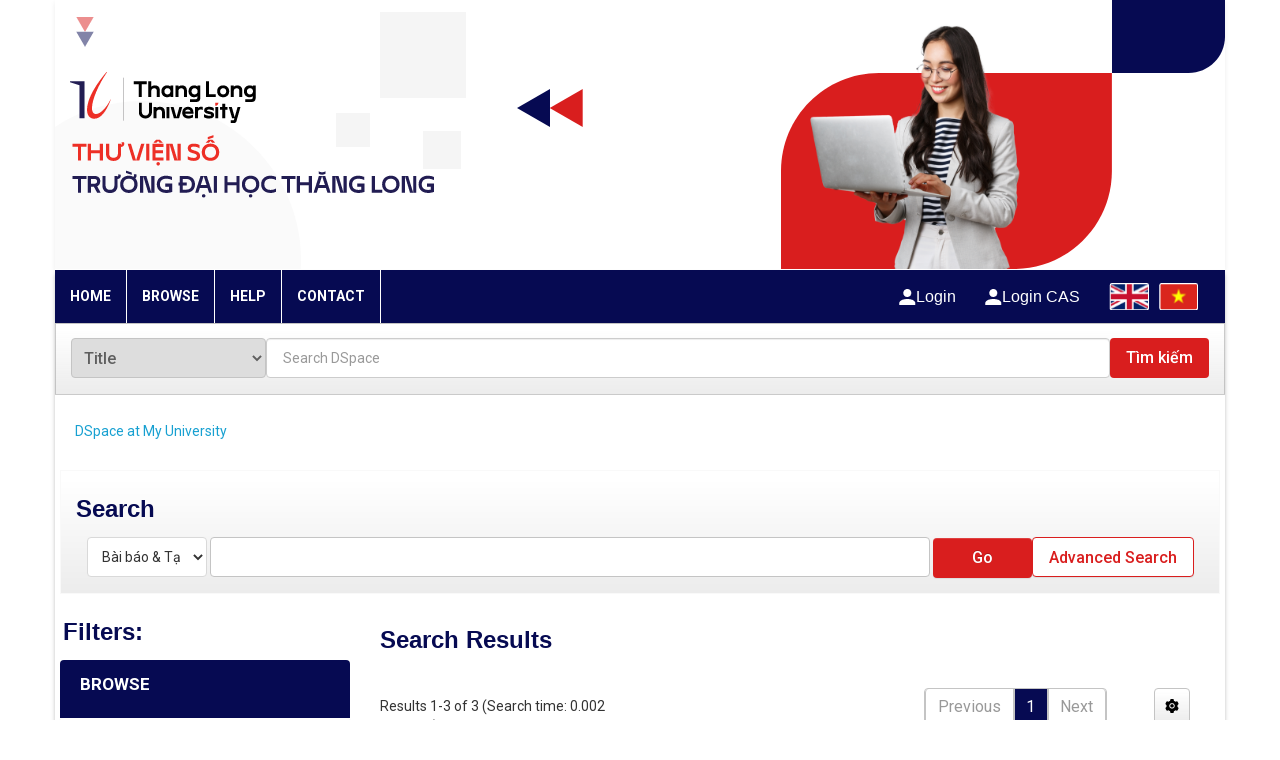

--- FILE ---
content_type: text/html;charset=UTF-8
request_url: http://thuvienso.thanglong.edu.vn/handle/TLU/2616/simple-search?query=&sort_by=score&order=desc&rpp=10&filter_field_1=dateIssued&filter_type_1=equals&filter_value_1=2020&filter_field_2=author&filter_type_2=equals&filter_value_2=Nguy%E1%BB%85n+Th%E1%BB%8B+Di%E1%BB%87u+Th%C3%BAy&filter_field_3=has_content_in_original_bundle&filter_type_3=equals&filter_value_3=true&etal=0&filtername=author&filterquery=Nguy%E1%BB%85n+Th%E1%BB%8B+B%C3%ACnh&filtertype=equals
body_size: 11882
content:






















<!DOCTYPE html>
<html>
    <head>
        <title>THƯ VIỆN SỐ THĂNG LONG </title>
        <meta http-equiv="Content-Type" content="text/html; charset=UTF-8" />
        <meta name="Generator" content="DSpace 6.0" />
        <meta name="viewport" content="width=device-width, initial-scale=1.0">
        <link rel="shortcut icon" href="/favicon.ico" type="image/x-icon"/>
        <link rel="stylesheet" href="/static/css/jquery-ui-1.10.3.custom/redmond/jquery-ui-1.10.3.custom.css" type="text/css" />
        <link rel="stylesheet" href="/static/css/bootstrap/bootstrap.min.css" type="text/css" />
        <link rel="stylesheet" href="/static/css/bootstrap/bootstrap-theme.min.css" type="text/css" />
        <link rel="stylesheet" href="/static/css/bootstrap/dspace-theme.css" type="text/css" />
        <link rel="stylesheet" href="/static/css/bootstrap/dlcorp.css" type="text/css" />
        <link rel="stylesheet" href="/js/hover.css" type="text/css" />
		<!-- bxSlider CSS file -->
<link href="/js/slidershow/jquery.bxslider.css" rel="stylesheet" />

        <link rel="search" type="application/opensearchdescription+xml" href="/open-search/description.xml" title="DSpace"/>

        
        <script type='text/javascript' src="/static/js/jquery/jquery-1.10.2.min.js"></script>
        <script type='text/javascript' src='/static/js/jquery/jquery-ui-1.10.3.custom.min.js'></script>
        <!--<script type='text/javascript' src='/static/js/bootstrap/bootstrap.min.js'></script>-->
        <script type='text/javascript' src='/static/js/holder.js'></script>
        <script type="text/javascript" src="/utils.js"></script>
        <script type="text/javascript" src="/static/js/choice-support.js"> </script>
        <script type="text/javascript" src="/js/pagilion.js"> </script>
		<script type="text/javascript" src="/static/js/jquery.simplePagination.js"></script>
		
		<!-- Chart -->
		    <!-- jQuery -->
    <!--<script src="/js/vendors/jquery/dist/jquery.min.js"></script>-->
    <!-- Bootstrap -->
    <script src="/js/vendors/bootstrap/dist/js/bootstrap.min.js"></script>
    <!-- FastClick -->
    <script src="/js/vendors/fastclick/lib/fastclick.js"></script>
    <!-- NProgress -->
    <script src="/js/vendors/nprogress/nprogress.js"></script>
    <!-- Chart.js -->
    <script src="/js/vendors/Chart.js/dist/Chart.min.js"></script>
    <!-- gauge.js -->
    <script src="/js/vendors/bernii/gauge.js/dist/gauge.min.js"></script>
    <!-- bootstrap-progressbar -->
    <script src="/js/vendors/bootstrap-progressbar/bootstrap-progressbar.min.js"></script>
    <!-- iCheck -->
    <script src="/js/vendors/iCheck/icheck.min.js"></script>
    <!-- Skycons -->
    <script src="/js/vendors/skycons/skycons.js"></script>
    <!-- Flot -->
    <script src="/js/vendors/Flot/jquery.flot.js"></script>
    <script src="/js/vendors/Flot/jquery.flot.pie.js"></script>
    <script src="/js/vendors/Flot/jquery.flot.time.js"></script>
    <script src="/js/vendors/Flot/jquery.flot.stack.js"></script>
    <script src="/js/vendors/Flot/jquery.flot.resize.js"></script>
    <!-- Flot plugins -->
    <script src="/js/js/flot/jquery.flot.orderBars.js"></script>
    <script src="/js/js/flot/date.js"></script>
    <script src="/js/js/flot/jquery.flot.spline.js"></script>
    <script src="/js/js/flot/curvedLines.js"></script>
    <!-- jVectorMap -->
    <script src="/js/js/maps/jquery-jvectormap-2.0.3.min.js"></script>
    <!-- bootstrap-daterangepicker -->
    <script src="/js/js/moment/moment.min.js"></script>
    <script src="/js/js/datepicker/daterangepicker.js"></script>

    <!-- Custom Theme Scripts -->
    <script src="/js/js/custom.js"></script>
	<!-- jVectorMap -->
    <script src="/js/js/maps/jquery-jvectormap-world-mill-en.js"></script>
    <script src="/js/js/maps/jquery-jvectormap-us-aea-en.js"></script>
    	<!-- jQuery Sparklines -->
    <script src="/js/vendors/jquery-sparkline/dist/jquery.sparkline.min.js"></script>
	<!--Admin-->
	<link rel="stylesheet" type="text/css" href="/js/jsadmin/css/dark-glass/sidebar.css" />
        <!--<script type="text/javascript" src="/js/jsadmin/js/jqueryadmin.min.js"></script>-->
        <script type="text/javascript" src="/js/jsadmin/src/jquery.sidebar.js"></script>
		<!-- bxSlider Javascript file -->
<script src="/js/slidershow/jquery.bxslider.min.js"></script>
		
        


    
    


    
        <script type="text/javascript">
	var jQ = jQuery.noConflict();
	jQ(document).ready(function() {
		jQ( "#spellCheckQuery").click(function(){
			jQ("#query").val(jQ(this).attr('data-spell'));
			jQ("#main-query-submit").click();
		});
		jQ( "#filterquery" )
			.autocomplete({
				source: function( request, response ) {
					jQ.ajax({
						url: "/json/discovery/autocomplete?query=&filter_field_1=dateIssued&filter_type_1=equals&filter_value_1=2020&filter_field_2=author&filter_type_2=equals&filter_value_2=Nguy%E1%BB%85n+Th%E1%BB%8B+Di%E1%BB%87u+Th%C3%BAy&filter_field_3=has_content_in_original_bundle&filter_type_3=equals&filter_value_3=true&filter_field_4=author&filter_type_4=equals&filter_value_4=Nguy%E1%BB%85n+Th%E1%BB%8B+B%C3%ACnh",
						dataType: "json",
						cache: false,
						data: {
							auto_idx: jQ("#filtername").val(),
							auto_query: request.term,
							auto_sort: 'count',
							auto_type: jQ("#filtertype").val(),
							location: 'TLU/2616'	
						},
						success: function( data ) {
							response( jQ.map( data.autocomplete, function( item ) {
								var tmp_val = item.authorityKey;
								if (tmp_val == null || tmp_val == '')
								{
									tmp_val = item.displayedValue;
								}
								return {
									label: item.displayedValue + " (" + item.count + ")",
									value: tmp_val
								};
							}))			
						}
					})
				}
			});
	});
	function validateFilters() {
		return document.getElementById("filterquery").value.length > 0;
	}
</script>
    
    

<!-- HTML5 shim and Respond.js IE8 support of HTML5 elements and media queries -->
<!--[if lt IE 9]>
  <script src="/static/js/html5shiv.js"></script>
  <script src="/static/js/respond.min.js"></script>
<![endif]-->
    </head>

    
    
    <body class="undernavigation" style="padding-top: 0px;background-color: #ffffff;">
<a class="sr-only" href="#content">Skip navigation</a>
<header class="header-top navbar navbar-inverse navbar-fixed-top" >    
    
            <div class="container logo-top-container" style="background:url('/image/background-header-top.svg') no-repeat center top;">
                























<style>
.dropbtn {
}

.dropdown {
  position: relative;
  display: inline-block;
}

.dropdown-content {
  display: none;
  position: absolute;
  background-color: #237804;
  min-width: 160px;
  box-shadow: 0px 8px 16px 0px rgba(0,0,0,0.2);
  z-index: 1;
}

.dropdown-content a {
  color: black;
  padding: 10px 13px;
  text-decoration: none;
  display: block;
}

.dropdown-content a:hover {background-color: #f26725;}



.dropdown:hover .dropbtn {}
</style>
<!--Web Interface-->
<div class="web-interface">
	   
       <nav class="collapse navbar-collapse bs-navbar-collapse" role="navigation" style="min-height:184px;">


 
  <div class="nav navbar-nav navbar-left" style="margin-top:50px;">
  
		<a href="/" style="display:block;margin-top:12px;"><img src="/img/logo-header.svg" style="width:340px"></a>
    
  
  </div>
    <div class="nav navbar-nav navbar-right" >
	 <!--<li class="dropdown" >
	 <a href="http://hcmue.edu.vn" target="_blank" style="color:#333333">???jsp.layout.navbar.portal???</a>
	 </li>
	 <li  class="dropdown" style="font-size: 25px;margin-top: 5px;">
	 |
	 </li>
	 <li  class="dropdown">
	 <a href="http://hcmue.edu.vn " target="_blank" style="color:#333333">Sitemap</a>
	 </li>-->
 
<div class="modal fade" id="login-modal" tabindex="-1" role="dialog" aria-labelledby="myModalLabel" aria-hidden="true" style="display: none;overflow: hidden;">
                <div class="modal-dialog">
                    <div class="loginmodal-container">                     
                        <h1 style="font-family: 'Inter';
font-style: normal;
font-weight: 600;
font-size: 24px;
line-height: 36px;
color: #000000;">Login to Your Account</h1><br>
                        <form name="loginform" class="form-horizontal" id="loginform" method="post" action="/password-login"> 
							<input id="redirect" class="form-control" type="hidden" name="redirecturi" value="/"/>						
                            <input type="text" name="login_email" id="tlogin_email" tabindex="1" placeholder="Username">
                            <input type="password" name="login_password" id="tlogin_password" tabindex="2" placeholder="Password">
                            <input type="submit" name="login_submit" class="login loginmodal-submit" value="Login">
                        </form>

                        <!--<div class="login-help">
                            <a href="">Forgot Password</a>
                        </div>-->
                    </div>
                    <script type="text/javascript">
                        document.loginform.login_email.focus();
                    </script>
                </div>
           </div>	   

  </div>
 
 
       <div class="nav navbar-nav navbar-right">
		<ul class="nav navbar-nav navbar-right">

          </ul>
          
	</div>
    </nav>
</div>
<!--Mobile Interface-->
<div class="mobile-interface">
	   
       <nav class="navbar-collapse bs-navbar-collapse" role="navigation" style="border-color: #efefef;min-height:170px;padding-right: 0px;padding-left: 0px;">


 
    <div class="row">
	 <div class="col-xs-12 container-header-top" style="display: inline-flex;">
<div class="col-xs-9" style="margin-top:20px;padding-left:0;display:flex;justify-content:center;align-items:center;position:relative;">
  
  
		<a href="/"><img class="logo-small-icon" src="/img/logo-header.svg" style="width:90%"></a>
    
  </div>
  <div class="col-xs-2" style="margin-top: 25px;
    margin-right: 30px;">
        <ul>
<!--		
		<!--<li class="standard" style="width: 40px;padding-left: 14px;list-style-type:none;margin-right: 30px;"><a href="#" id="login" data-toggle="modal" data-target="#login-modal" class="browse-a">
                 <img src="/img/icon-user.png" style="width:46px;">
       </a></li> -->
   
<div class="modal fade" id="login-modal" tabindex="-1" role="dialog" aria-labelledby="myModalLabel" aria-hidden="true" style="display: none;overflow: hidden;">
                <div class="modal-dialog">
                    <div class="loginmodal-container">                     
                        <h1 style="font-family: 'Inter';
font-style: normal;
font-weight: 600;
font-size: 24px;
line-height: 36px;
color: #000000;">Login to Your Account</h1><br>
                        <form name="loginform" class="form-horizontal" id="loginform" method="post" action="/password-login"> 
							<input id="redirect" class="form-control" type="hidden" name="redirecturi" value="/"/>						
                            <input type="text" name="login_email" id="tlogin_email" tabindex="1" placeholder="Username">
                            <input type="password" name="login_password" id="tlogin_password" tabindex="2" placeholder="Password">
                            <input type="submit" name="login_submit" class="login loginmodal-submit" value="Login">
                        </form>

                        <!--<div class="login-help">
                            <a href="/register">Register</a> - <a href="http://ldap.vnulib.edu.vn/?action=sendtoken">Forgot Password</a>
                        </div>-->
                    </div>
                    <script type="text/javascript">
                        document.loginform.login_email.focus();
                    </script>
                </div>
           </div>
      <li class="dropdown">
        <ul style="display: inline-flex;padding-left: 0px;">
 		
		<li class="standard" style="width: 40px; list-style-type:none;"><a href="?locale=vi" class ="langChangeOn" onclick="javascript:document.repost.locale.value='vi';
                  document.repost.submit();" style="font-weight: 700; color:white;">
                 <img src="/img/vi.svg" style="width:40px;">
		
     </ul>
    </li>
     </ul>
	</div>
	</div>
  </div>
 
 
       <div class="nav navbar-nav navbar-right">
		<ul class="nav navbar-nav navbar-right">

          </ul>
          
	</div>
    </nav>
</div>
            </div>

</header>

<main id="content" role="main" style="padding-bottom: 5px;">
<style type="text/css">

.menu-header a:hover{
text-decoration:none;
color:#194ba0;
}
.menu-header a{
	color:#fff;
	font-size:14px;
	font-weight:bolder;
}
</style>
<!--Web Interface-->
<div class="web-interface">
<div class="banner">
    <div>
	<div class="row">
		<div class="menu-container-box">
		<div class="container" style="padding-left:0;display: flex;align-items: center;position:relative;">
			<ul style="display: inline-flex;padding-left: 0px;margin-bottom: 0px;height:53px;align-items: center;
    float: left;font-family: 'Inter';
font-style: normal;
font-weight: 500;
font-size: 14px;
line-height: 21px;
color: #fff;" class="nav-container-menu">
				<li class="menu-header" >
				<a href="/?locale=en">HOME</a>
				</li>
					<li class="menu-header">
				<a href="/browse?type=author">BROWSE</a>
				</li>
               <!-- <li class="menu-header">
				<a href="/help/help_en.jsp?locale=en" >HELP</a></li>-->
				<!--<a target="_blank" href="https://docs.google.com/document/u/1/d/e/2PACX-1vRyogSO-5jR_iyyrjcmM-Kj8A2FIBZWpJ6pS48owu1Dw8DBPpjhBsBxNhJsj36RFw/pub" >HELP</a>-->
                <!--<a target="_blank" href="#" >HELP</a>
				</li>-->
				
				<li class="menu-header">
				<a href="/help/help.jsp" >HELP</a></li>
					<li class="menu-header">
				<a href="/contact.jsp?locale=en">CONTACT</a>
				</li>
			</ul>
			 <ul class="list-module" style="position: absolute;
    right: 40px;
    top: 13px;">
	 <!--<li class="dropdown" >
	 <a href="http://hcmue.edu.vn" target="_blank" style="color:#333333">???jsp.layout.navbar.portal???</a>
	 </li>
	 <li  class="dropdown" style="font-size: 25px;margin-top: 5px;">
	 |
	 </li>
	 <li  class="dropdown">
	 <a href="http://hcmue.edu.vn " target="_blank" style="color:#333333">Sitemap</a>
	 </li>-->
      <li class="dropdown">
        <ul style="display: inline-flex;padding-left: 0px;">
		
	   </li> 

		<li class="standard" style="padding-left: 14px;list-style-type:none;margin-right: 15px;"><a href="#" id="login" data-toggle="modal" data-target="#login-modal" class="browse-a" style="display: flex;
    gap: 0 4px;
    align-items: center;margin-top:5px;">
                 <img src="/img/icon-user.png"><span style="font-family: 'Arial';
font-style: normal;
font-weight: 400;
font-size: 16px;
line-height: 18px;
color: #fff;">Login</span>
       </a></li> 
	   		
			<li class="standard" style="padding-left: 14px;list-style-type:none;margin-right: 15px;"><a href="https://thuvientlu.thanglong.edu.vn/login?service=https://thuvienso.thanglong.edu.vn/cas-login
" class="browse-a" style="display: flex;
    gap: 0 4px;
    align-items: center;margin-top:5px;">
                 <img src="/img/icon-user.png"><span style="font-family: 'Arial';
font-style: normal;
font-weight: 400;
font-size: 16px;
line-height: 18px;
color: #fff;">Login CAS</span>
       </a></li> 
   
   
   
		
 <li class="standard" style="width: 40px; padding-left: 14px;list-style-type:none;margin-right: 10px;"><a href="?locale=en" class ="langChangeOn" onclick="javascript:document.repost.locale.value='en';
                  document.repost.submit();" style="font-weight: 700; color:white;">
                 <img src="/img/en.svg" style="width:40px;">
       </a></li>   
		
		<li class="standard" style="width: 40px; padding-left: 14px;list-style-type:none;">
			<a href="?locale=vi" class ="langChangeOn" onclick="javascript:document.repost.locale.value='vi';
                  document.repost.submit();" style="font-weight: 700; color:white;">
                 <img src="/img/vi.svg" style="width:40px;"></a>
		</li>
     </ul>
    </li>
    </ul>
		</div>
	</div>
		<div id="checkSearch" class="col-md-12" id="checkSearch" style="background: linear-gradient(360deg, #EBEBEB -4%, rgba(255, 255, 255, 0) 92.5%);height: 80px;border: 1px groove rgba(252, 252, 252, 0.6);padding-left: 0px;padding-right: 0px;">

<div class="container" style="margin-top: 6px;padding:0;">
	<form id="search" method="get" action="/simple-search" class="navbar-form navbar-left" style="padding-left: 0px;height: 38px;width:100%;padding-right: 0px;">
			<input type="hidden" value="" name="location">
	    <div class="form-group" style="display:flex;justify-content:center;align-items:center;gap: 0 8px;">
		<select onchange="jsfunc1()" id="filtername" name="filtername" >
		<option value="title">Title</option><option value="all">All</option><option value="author">Author</option><option value="subject">Subject</option><option value="dateIssued">Issue Date</option>
		</select>
		<input type="hidden" id="query1" value="" name="query" class="form-control"  placeholder="Search&nbsp;DSpace" size="100">
		 <!--<input type="hidden" value="contains" id="filtertype1" name="filtertype" disabled>-->
		 <input type="hidden" value="contains" id="filtertype1" name="filtertype">
         <input type="text" class="form-control"  placeholder="Search&nbsp;DSpace" id="filterquery1" name="filterquery" size="100"/>
        <input type="hidden" value="10" name="rpp">
		<input type="hidden" value="score" name="sort_by">
		<input type="hidden" value="desc" name="order">
		<button type="submit" class="pk-search-btn-search-home" >
			Tìm kiếm
		</button>
		</div>

	</form>
	<script>
	function jsfunc1(){
	if(document.getElementById('filtername').value == "all") {
     		 jQuery('#search').find('#filterquery1').prop("type", "hidden");
	 jQuery('#search').find('#query1').prop("type", "text");
	 document.getElementById("filtertype1").disabled = true;
	 }else{
	  jQuery('#search').find('#query1').prop("type", "hidden");
	 jQuery('#search').find('#filterquery1').prop("type", "text");
	 document.getElementById("filtertype1").disabled = false;
	 }

	}
	</script>
	</div>
	<!--<div class="col-md-2" style="margin-top: 8px;">
	<a class="btn btn-warning" href="/submit" style="float:right;">Upload<span class="glyphicon glyphicon-arrow-up"></span></a>
	</div>-->
	</div>



		<script>
			if( window.location.pathname == "/simple-search"){
				var check = document.getElementById("checkSearch");
				check.setAttribute("style", "display: none;");
			}
</script>
	</div>
	</div>
</div>
</div>


<!--Mobile Interface-->
<div class="mobile-interface">
<div class="banner">
    <div class = "container" style="padding:0;">
	<div class="row">
			<a href="/" style="display:none;"><img src="/img/Banner.png" style="background: transparent;margin-top: -6px;margin-left: 0px;width: 100%;margin-bottom: 0px;margin-right: 0px;padding: 0px;"></a>
    <div class="col-md-12" style="background-color: #09144b;">
	<ul class="module-mobile" style="display: inline-flex;padding-left: 0px;margin-bottom: 0px;width: 100%;padding: 10px 0px;display: flex;
    justify-content: space-between;">		   
		   <li style="font-size: 20px;font-weight: bolder; list-style-type:none;">
		   <a href="javascript:void(0);" class="icon" onclick="myFunctionTop()" style="color: white;">&#9776;</a>
		   <script>
		   /* Toggle between adding and removing the "responsive" class to topnav when the user clicks on the icon */
function myFunctionTop() {
    var x = document.getElementById("myTopnav");
    if (x.className === "topnav") {
        x.className += " responsive";
    } else {
        x.className = "topnav";
    }
}
		   </script>
		   </li>

                   <li class="dropdown user-login-item" style="margin-top: 3px; width:50%">
         
             <a href="/password-login" style="color:#ffffff"><span class="glyphicon glyphicon-user" style="color:#fffed8;"></span> Login <b class="caret"></b></a>
	             
             <ul class="dropdown-menu">
               <li><a href="/mydspace">My DSpace</a></li>
               <li><a href="/subscribe">Receive email updates</a></li>
               <li><a href="/profile">Edit Profile</a></li>

		
             </ul>
           </li> 
		   </ul>
	<div class="topnav" id="myTopnav" style="background: #09144b;">
	<a href="/?locale=en" style="color:#ffffff">HOME</a>
	<a href="/browse?type=author" style="color:#ffffff">BROWSE</a>
	<a href="/help/help.jsp" style="color:#ffffff">HELP</a>
	<a href="/contact.jsp?locale=en" style="color:#ffffff">CONTACT</a>
	</div>
	</div>
	<div class="col-md-12" style="background-image: linear-gradient(to bottom,#fcfcfc 0,#ededed 100%);border: 1px groove rgba(252, 252, 252, 0.6);">

<div class="col-md-12" style="margin-top: 25px;
    display: flex;
    justify-content: center;
    align-items: center;">
	<form id="search" method="get" action="/simple-search" class="form-search-mobi" style="padding-left: 0px;width:100%">
			<input type="hidden" value="" name="location">
	    <div class="form-group" style="display: flex;
    justify-content: center;
    align-items: center;
    flex-direction: column;gap:10px 0;">
		<select onchange="jsfunc1()" id="filtername" name="filtername" style="border-bottom-right-radius: 0px;border-top-right-radius: 0px;border: 2px inset;width: auto;height: 34px;width:100%">
		<option value="title">Title</option><option value="all">All</option><option value="author">Author</option><option value="advisor">Advisor</option><option value="subject">Subject</option><option value="dateIssued">Issue Date</option>
		</select>
		<input type="text" id="query1" value="" name="query" class="form-control" style="border-bottom-right-radius: 0px;border-top-right-radius: 0px;border: 2px inset;width:100%;" placeholder="Search&nbsp;DSpace" size="20">
		 <input type="hidden" value="contains" id="filtertype1" name="filtertype">
          <input type="text" class="form-control" style="border-bottom-right-radius: 0px;border-top-right-radius: 0px;border: 2px inset;width:100%;" placeholder="Search&nbsp;DSpace" id="filterquery1" name="filterquery" size="20"/>
        <input type="hidden" value="10" name="rpp">
		<input type="hidden" value="score" name="sort_by">
		<input type="hidden" value="desc" name="order">
		<button type="submit" class="pk-search-btn" style="width:100%"><span class="glyphicon glyphicon-search" aria-hidden="true"></span></button>
		</div>
        <!--<button type="submit" class="btn btn-danger" style="margin-left: -4px;border-bottom-left-radius: 0px;border-top-left-radius: 0px;">Search</button>-->

	</form>
	<script>
	function jsfunc1(){
	if(document.getElementById('filtername').value == "all") {
     		 jQuery('#search').find('#filterquery1').prop("type", "hidden");
	 jQuery('#search').find('#query1').prop("type", "text");
	document.getElementById("filtertype1").disabled = true;
	 }else{
		 
	  jQuery('#search').find('#query1').prop("type", "hidden");
	 jQuery('#search').find('#filterquery1').prop("type", "text");
	 document.getElementById("filtertype1").disabled = false;
	 }

	}
	</script>
	</div>
	<!--<div class="col-md-2" style="margin-top: 8px;">
	<a class="btn btn-warning" href="/submit" style="float:right;">Upload<span class="glyphicon glyphicon-arrow-up"></span></a>
	</div>-->
	</div>
	</div>
	</div>
</div>
</div>
        
<div class="container" style="margin-top: 18px;padding-left: 5px;padding-right: 5px;background: white;padding-bottom: 5px;">
	








































<div class="col-md-12" style="padding-left: 0px;">
    



  

<ol class="breadcrumb">

  <li ><a href="/">DSpace at My University</a></li>


</ol>
    
</div>
<div class="col-md-12 box-search-advanced">
 <div class="col-md-12">
 	<h3 class="box-subpage-small-content">Search</h3>
 </div>
 	<div align="left" class="search-adv-box">


    
<div class="col-md-12" style="display:flex;gap:0 5px;padding:0;justify-content:center;">
<form action="simple-search" method="get" style="margin-bottom: 15px;">
         <select name="location" id="tlocation" class="select-item-option">

            <option value="/">All of DSpace</option>

            <option value="TLU/2616" selected="selected">
                Bài báo & Tạp chí khoa học
            </option>

            <option value="TLU/4624" >
                Sản phẩm của ĐH Thăng Long
            </option>

            <option value="TLU/4608" >
                Tạp chí Khoa học - Đại học Thăng Long
            </option>

            <option value="TLU/6169" >
                Lĩnh vực Công nghệ thông tin
            </option>

            <option value="TLU/2627" >
                Lĩnh vực Khoa học quản lý
            </option>

            <option value="TLU/2728" >
                Lĩnh vực Khoa học sức khỏe
            </option>

            <option value="TLU/8202" >
                Lĩnh vực Toán ứng dụng
            </option>

        </select>
        <input type="text" size="50" id="query" name="query" value="" class="enter-text-search"/>
        <input type="submit" id="main-query-submit" class="btn btn-danger pk-search-subpage-btn" value="Go" />
                  
        <input type="hidden" value="10" name="rpp" />
        <input type="hidden" value="score" name="sort_by" />
        <input type="hidden" value="desc" name="order" />
                           
<div class="discovery-search-appliedFilters" style="display:none;">
		<span>Current filters:</span>
		
			    <select style="display:none;" id="filter_field_1" name="filter_field_1">
				<option value="title">Title</option><option value="author">Author</option><option value="advisor">Advisor</option><option value="subject">Subject</option><option value="dateIssued" selected="selected">Date Issued</option><option value="has_content_in_original_bundle">Has File(s)</option>
				</select>
				<select style="display:none;" id="filter_type_1" name="filter_type_1">
				<option value="equals" selected="selected">Equals</option><option value="contains">Contains</option><option value="authority">ID</option><option value="notequals">Not Equals</option><option value="notcontains">Not Contains</option><option value="notauthority">Not ID</option>
				</select>
				<input type="hidden" id="filter_value_1" name="filter_value_1" value="2020" size="45"/>
				<input class="remove" type="submit" id="submit_filter_remove_1" name="submit_filter_remove_1" value="2020&nbsp;x" style="border-width: 0px; padding: 0px; background: #428bca; color: white;"/></label>
				
			    <select style="display:none;" id="filter_field_2" name="filter_field_2">
				<option value="title">Title</option><option value="author" selected="selected">Author</option><option value="advisor">Advisor</option><option value="subject">Subject</option><option value="dateIssued">Date Issued</option><option value="has_content_in_original_bundle">Has File(s)</option>
				</select>
				<select style="display:none;" id="filter_type_2" name="filter_type_2">
				<option value="equals" selected="selected">Equals</option><option value="contains">Contains</option><option value="authority">ID</option><option value="notequals">Not Equals</option><option value="notcontains">Not Contains</option><option value="notauthority">Not ID</option>
				</select>
				<input type="hidden" id="filter_value_2" name="filter_value_2" value="Nguyễn&#x20;Thị&#x20;Diệu&#x20;Thúy" size="45"/>
				<input class="remove" type="submit" id="submit_filter_remove_2" name="submit_filter_remove_2" value="Nguyễn Thị Diệu Thúy&nbsp;x" style="border-width: 0px; padding: 0px; background: #428bca; color: white;"/></label>
				
			    <select style="display:none;" id="filter_field_3" name="filter_field_3">
				<option value="title">Title</option><option value="author">Author</option><option value="advisor">Advisor</option><option value="subject">Subject</option><option value="dateIssued">Date Issued</option><option value="has_content_in_original_bundle" selected="selected">Has File(s)</option>
				</select>
				<select style="display:none;" id="filter_type_3" name="filter_type_3">
				<option value="equals" selected="selected">Equals</option><option value="contains">Contains</option><option value="authority">ID</option><option value="notequals">Not Equals</option><option value="notcontains">Not Contains</option><option value="notauthority">Not ID</option>
				</select>
				<input type="hidden" id="filter_value_3" name="filter_value_3" value="true" size="45"/>
				<input class="remove" type="submit" id="submit_filter_remove_3" name="submit_filter_remove_3" value="true&nbsp;x" style="border-width: 0px; padding: 0px; background: #428bca; color: white;"/></label>
				
			    <select style="display:none;" id="filter_field_4" name="filter_field_4">
				<option value="title">Title</option><option value="author" selected="selected">Author</option><option value="advisor">Advisor</option><option value="subject">Subject</option><option value="dateIssued">Date Issued</option><option value="has_content_in_original_bundle">Has File(s)</option>
				</select>
				<select style="display:none;" id="filter_type_4" name="filter_type_4">
				<option value="equals" selected="selected">Equals</option><option value="contains">Contains</option><option value="authority">ID</option><option value="notequals">Not Equals</option><option value="notcontains">Not Contains</option><option value="notauthority">Not ID</option>
				</select>
				<input type="hidden" id="filter_value_4" name="filter_value_4" value="Nguyễn&#x20;Thị&#x20;Bình" size="45"/>
				<input class="remove" type="submit" id="submit_filter_remove_4" name="submit_filter_remove_4" value="Nguyễn Thị Bình&nbsp;x" style="border-width: 0px; padding: 0px; background: #428bca; color: white;"/></label>
				
		</div>

<!--<a class="btn btn-default" href="/simple-search">Start a new search</a>-->
		</form>
				<button class="btn btn-danger pk-search-btn-advv"  onclick="myFunction()">Advanced Search</button>
<script>
function myFunction() {
    var x = document.getElementById('advanced-search');
    if (x.style.display === 'none') {
        x.style.display = 'block';
    } else {
        x.style.display = 'none';
    }
}
</script>
		</div>

		<div id="advanced-search" style="display:none; margin-left: 20px;">
		<p class="discovery-search-filters-hint">Use filters to refine the search results.</p>
		<form action="simple-search" method="get" style="margin-bottom:25px;">
		<input type="hidden" value="TLU&#x2F;2616" name="location" />
		<input type="hidden" value="" name="query" />
		
				    <input type="hidden" id="filter_field_1" name="filter_field_1" value="dateIssued" />
					<input type="hidden" id="filter_type_1" name="filter_type_1" value="equals" />
					<input type="hidden" id="filter_value_1" name="filter_value_1" value="2020" />
					
				    <input type="hidden" id="filter_field_2" name="filter_field_2" value="author" />
					<input type="hidden" id="filter_type_2" name="filter_type_2" value="equals" />
					<input type="hidden" id="filter_value_2" name="filter_value_2" value="Nguyễn&#x20;Thị&#x20;Diệu&#x20;Thúy" />
					
				    <input type="hidden" id="filter_field_3" name="filter_field_3" value="has_content_in_original_bundle" />
					<input type="hidden" id="filter_type_3" name="filter_type_3" value="equals" />
					<input type="hidden" id="filter_value_3" name="filter_value_3" value="true" />
					
				    <input type="hidden" id="filter_field_4" name="filter_field_4" value="author" />
					<input type="hidden" id="filter_type_4" name="filter_type_4" value="equals" />
					<input type="hidden" id="filter_value_4" name="filter_value_4" value="Nguyễn&#x20;Thị&#x20;Bình" />
					
		<div class="partners">  
    <div class="partner">
		<select id="filtername" name="filtername" class="select-item-option">
		<option value="title">Title</option><option value="author">Author</option><option value="advisor">Advisor</option><option value="subject">Subject</option><option value="dateIssued">Date Issued</option><option value="has_content_in_original_bundle">Has File(s)</option>
		</select>
		<select id="filtertype" name="filtertype" class="select-item-option">
		<option value="equals">Equals</option><option value="contains">Contains</option><option value="authority">ID</option><option value="notequals">Not Equals</option><option value="notcontains">Not Contains</option><option value="notauthority">Not ID</option>
		</select>
		
		<input type="text" id="filterquery" name="filterquery" size="45" required="required" class="ui-autocomplete-input enter-text-search-small" autocomplete="off" role="textbox" aria-autocomplete="list" aria-haspopup="true">
		<input type="hidden" value="10" name="rpp" />
		<input type="hidden" value="score" name="sort_by" />
		<input type="hidden" value="desc" name="order" />
		
		<input class="btn btn-default remove-add-more" type="submit" value="-">
		
		</div>
		</div>
		<input class="btn btn-default add-more" type="button" value="+">
		<input class="btn btn-danger pk-search-subpage-btn" type="submit" value="Search" onclick="return validateFilters()" />
		</form>
		</div>        


<script>


(function($){
	
	console.log("...dsads");
		//$(document).ready(function(){
		console.log("...dsads");
		var data_fo = $('.partner').html();
		var sd = '<input class="btn btn-default remove-add-more" type="submit" value="-">';
		var max_fields = 5; //maximum input boxes allowed
		var wrapper = $(".partners"); //Fields wrapper
		var add_button = $(".add-more"); //Add button ID

		var x = 1; //initlal text box count
		add_button.click(function(e){ //on add input button click
		  e.preventDefault();
		  console.log("Hello click add");
		  if(x < max_fields){ //max input box allowed
			var partnerClone = $('.partner').last().clone();
			$('select#filtername').attr('id','filtername_'+x).attr('name','filter_name_'+x);
			$('select#filtertype').attr('id','filtertype_'+x).attr('name','filter_type_'+x);
			$('input#filterquery').attr('id','filterquery_'+x).attr('name','filter_value_'+x);
			//$(sd).appendTo(partnerClone);
			console.log(x);
			$(wrapper).append(partnerClone);
			x++; //text box increment
		  }
		});

		$(wrapper).on("click",".remove-add-more", function(e){ //user click on remove text
			e.preventDefault();
			$(this).parent('.partner').remove();
			$(this).remove();
			x--;
		});
	 //});
	
	
	
})(jQuery);


</script>
   </div> 
 </div>
<div class="browse-sidebar col-md-3">
<div class="browse-rightbar browse-rightbar-search">
	<h2 class="filter-title">Filters:</h2>
</div>
<div class="browse-rightbar browse-rightbar-search">
             <div class="browse-title browse-title-search"><a href="#" id="browse" class="browse-a"><p >BROWSE</p></a></div>
             <ul class="list-group"  id="ul-browse">
               <li class="browse-cotent"><a href="/community-list">Communities&nbsp;&amp;&nbsp;Collections</a></li>
				
				      			<li class="browse-cotent"><a href="/browse?type=dateissued">Issue Date</a></li>
					
				      			<li class="browse-cotent"><a href="/browse?type=author">Author</a></li>
					
				      			<li class="browse-cotent"><a href="/browse?type=title">Title</a></li>
					
				      			<li class="browse-cotent"><a href="/browse?type=subject">Subject</a></li>
					
				      			<li class="browse-cotent"><a href="/browse?type=topic">Topic</a></li>
					
            </ul>
          </div>

  

<div class="browse-rightbar browse-rightbar-search">
<div id="facet_author" class="facet">
	    <div class="browse-title browse-title-search"><a href="#" id="browse" class="browse-a"><p>Author</p></a></div>
	    <ul class="list-group"  id="ul-browse"><li class="browse-cotent"><a href="/handle/TLU/2616/simple-search?query=&amp;sort_by=score&amp;order=desc&amp;rpp=10&amp;filter_field_1=dateIssued&amp;filter_type_1=equals&amp;filter_value_1=2020&amp;filter_field_2=author&amp;filter_type_2=equals&amp;filter_value_2=Nguy%E1%BB%85n+Th%E1%BB%8B+Di%E1%BB%87u+Th%C3%BAy&amp;filter_field_3=has_content_in_original_bundle&amp;filter_type_3=equals&amp;filter_value_3=true&amp;filter_field_4=author&amp;filter_type_4=equals&amp;filter_value_4=Nguy%E1%BB%85n+Th%E1%BB%8B+B%C3%ACnh&amp;etal=0&amp;filtername=author&amp;filterquery=Nguy%E1%BB%85n+H%E1%BB%AFu+L%C4%A9nh&amp;filtertype=equals"
                title="Filter by Nguyễn Hữu Lĩnh">
                Nguyễn Hữu Lĩnh</a> <span class="count-item-search">1</span> </li><li class="browse-cotent"><a href="/handle/TLU/2616/simple-search?query=&amp;sort_by=score&amp;order=desc&amp;rpp=10&amp;filter_field_1=dateIssued&amp;filter_type_1=equals&amp;filter_value_1=2020&amp;filter_field_2=author&amp;filter_type_2=equals&amp;filter_value_2=Nguy%E1%BB%85n+Th%E1%BB%8B+Di%E1%BB%87u+Th%C3%BAy&amp;filter_field_3=has_content_in_original_bundle&amp;filter_type_3=equals&amp;filter_value_3=true&amp;filter_field_4=author&amp;filter_type_4=equals&amp;filter_value_4=Nguy%E1%BB%85n+Th%E1%BB%8B+B%C3%ACnh&amp;etal=0&amp;filtername=author&amp;filterquery=Nguy%E1%BB%85n+Thu+Th%E1%BA%A3o&amp;filtertype=equals"
                title="Filter by Nguyễn Thu Thảo">
                Nguyễn Thu Thảo</a> <span class="count-item-search">1</span> </li></ul></div><div id="facet_subject" class="facet">
	    <div class="browse-title browse-title-search"><a href="#" id="browse" class="browse-a"><p>Subject</p></a></div>
	    <ul class="list-group"  id="ul-browse"><li class="browse-cotent"><a href="/handle/TLU/2616/simple-search?query=&amp;sort_by=score&amp;order=desc&amp;rpp=10&amp;filter_field_1=dateIssued&amp;filter_type_1=equals&amp;filter_value_1=2020&amp;filter_field_2=author&amp;filter_type_2=equals&amp;filter_value_2=Nguy%E1%BB%85n+Th%E1%BB%8B+Di%E1%BB%87u+Th%C3%BAy&amp;filter_field_3=has_content_in_original_bundle&amp;filter_type_3=equals&amp;filter_value_3=true&amp;filter_field_4=author&amp;filter_type_4=equals&amp;filter_value_4=Nguy%E1%BB%85n+Th%E1%BB%8B+B%C3%ACnh&amp;etal=0&amp;filtername=subject&amp;filterquery=b%E1%BA%A1ch+c%E1%BA%A7u+lympho&amp;filtertype=equals"
                title="Filter by bạch cầu lympho">
                bạch cầu lympho</a> <span class="count-item-search">1</span> </li><li class="browse-cotent"><a href="/handle/TLU/2616/simple-search?query=&amp;sort_by=score&amp;order=desc&amp;rpp=10&amp;filter_field_1=dateIssued&amp;filter_type_1=equals&amp;filter_value_1=2020&amp;filter_field_2=author&amp;filter_type_2=equals&amp;filter_value_2=Nguy%E1%BB%85n+Th%E1%BB%8B+Di%E1%BB%87u+Th%C3%BAy&amp;filter_field_3=has_content_in_original_bundle&amp;filter_type_3=equals&amp;filter_value_3=true&amp;filter_field_4=author&amp;filter_type_4=equals&amp;filter_value_4=Nguy%E1%BB%85n+Th%E1%BB%8B+B%C3%ACnh&amp;etal=0&amp;filtername=subject&amp;filterquery=b%E1%BA%A1ch+c%E1%BA%A7u+trung+t%C3%ADnh&amp;filtertype=equals"
                title="Filter by bạch cầu trung tính">
                bạch cầu trung tính</a> <span class="count-item-search">1</span> </li><li class="browse-cotent"><a href="/handle/TLU/2616/simple-search?query=&amp;sort_by=score&amp;order=desc&amp;rpp=10&amp;filter_field_1=dateIssued&amp;filter_type_1=equals&amp;filter_value_1=2020&amp;filter_field_2=author&amp;filter_type_2=equals&amp;filter_value_2=Nguy%E1%BB%85n+Th%E1%BB%8B+Di%E1%BB%87u+Th%C3%BAy&amp;filter_field_3=has_content_in_original_bundle&amp;filter_type_3=equals&amp;filter_value_3=true&amp;filter_field_4=author&amp;filter_type_4=equals&amp;filter_value_4=Nguy%E1%BB%85n+Th%E1%BB%8B+B%C3%ACnh&amp;etal=0&amp;filtername=subject&amp;filterquery=Hen&amp;filtertype=equals"
                title="Filter by Hen">
                Hen</a> <span class="count-item-search">1</span> </li><li class="browse-cotent"><a href="/handle/TLU/2616/simple-search?query=&amp;sort_by=score&amp;order=desc&amp;rpp=10&amp;filter_field_1=dateIssued&amp;filter_type_1=equals&amp;filter_value_1=2020&amp;filter_field_2=author&amp;filter_type_2=equals&amp;filter_value_2=Nguy%E1%BB%85n+Th%E1%BB%8B+Di%E1%BB%87u+Th%C3%BAy&amp;filter_field_3=has_content_in_original_bundle&amp;filter_type_3=equals&amp;filter_value_3=true&amp;filter_field_4=author&amp;filter_type_4=equals&amp;filter_value_4=Nguy%E1%BB%85n+Th%E1%BB%8B+B%C3%ACnh&amp;etal=0&amp;filtername=subject&amp;filterquery=Hen+ph%E1%BA%BF+qu%E1%BA%A3n&amp;filtertype=equals"
                title="Filter by Hen phế quản">
                Hen phế quản</a> <span class="count-item-search">1</span> </li>
	        
            
            <a href="/handle/TLU/2616/simple-search?query=&amp;sort_by=score&amp;order=desc&amp;rpp=10&amp;filter_field_1=dateIssued&amp;filter_type_1=equals&amp;filter_value_1=2020&amp;filter_field_2=author&amp;filter_type_2=equals&amp;filter_value_2=Nguy%E1%BB%85n+Th%E1%BB%8B+Di%E1%BB%87u+Th%C3%BAy&amp;filter_field_3=has_content_in_original_bundle&amp;filter_type_3=equals&amp;filter_value_3=true&amp;filter_field_4=author&amp;filter_type_4=equals&amp;filter_value_4=Nguy%E1%BB%85n+Th%E1%BB%8B+B%C3%ACnh&amp;etal=0&amp;subject_page=1"><span class="pull-right" >Sau ></span></a></li>
            </ul></div>

</div>

</div>


        <div class="clear-fix"></div>
		<div class="col-md-9">
		<style>
    table[summary="This table browses all dspace content"] tr td {
        width:100%;
    }
</style>
<div class ="discovery-result-pagination row container col-md-12" style="
    margin-right: 0px;
    padding-right: 0px;
	padding-top: 8px;
	margin-left:0;
	padding-left:0;
">
<div class ="col-md-12">
<h3 class="box-subpage-small-content">Search Results</h3>
</div>  


<div class="col-md-12">

    
	<div class="col-md-4 col-12 show-results" style="display:flex;align-items:center;margin-top:28px;padding-left:0;">
		Results 1-3 of 3 (Search time: 0.002 seconds).
	</div>
	<div class="col-md-7 col-12 page-count">
	<ul class="pagination pull-right">
	<li class="disabled"><span>Previous</span></li>
	
	<li class="active"><span>1</span></li>

	<li class="disabled"><span>Next</span></li>
	</ul>
<!-- give a content to the div -->
</div>
<!-- give a content to the div -->
<div class="col-md-1 col-12" style="margin-top: 20px;">
	<button data-toggle="dropdown" class="btn btn-default dropdown-toggle" style="float: right;"><span class="glyphicon glyphicon-cog"></span></button>
        <ul role="menu" class="dropdown-menu pull-right">
		<li class="dropdown-header"> Sort items by </li>
            <li>
                <a name="score" id="sort_by" href="#" onclick="updateLink(this)">
                    <span data-click="sort_by" class="glyphicon glyphicon-ok active"></span>Relevance</a>
            </li>
            <li>
                <a name="dc.title_sort" id="sort_by" href="#" onclick="updateLink(this)"><span data-click="sort_by" class="glyphicon glyphicon-ok invisible"></span>Title</a>
            </li>
			<li>
                <a name="dc.date.issued_dt" id="sort_by" href="#" onclick="updateLink(this)"><span data-click="sort_by" class="glyphicon glyphicon-ok invisible"></span>Date Issue</a>
            </li>
            <li class="divider"></li>
            <li class="dropdown-header"> Order: </li>
            <li>
                <a name="ASC" id="order" href="#" onclick="updateLink(this)">
                    <span data-click="order" class="glyphicon glyphicon-ok invisible"></span>Ascending</a>
            </li>
            <li>
                <a name="DESC" id="order" href="#" onclick="updateLink(this)"><span data-click="order" class="glyphicon glyphicon-ok invisible"></span>Descending</a>
            </li>
            <li class="divider"></li>
            <li class="dropdown-header"> Results:  </li>
            <li>
                <a name="10" id="rpp" href="#" onclick="updateLink(this)">
                    <span data-click="rpp" class="glyphicon glyphicon-ok active"></span>10</a>
            </li>
            <li>
                <a name="100" id="rpp" href="#" onclick="updateLink(this)"><span data-click="rpp" class="glyphicon glyphicon-ok invisible"></span>100</a>
            </li>
			            <li class="divider"></li>
					<li class="dropdown-header"> Author/Record </li>
            <li>
                <a name="0" id="etal" href="#" onclick="updateLink(this)">
                    <span data-click="etal" class="glyphicon glyphicon-ok invisible"></span>All</a>
            </li>
            <li>
                <a name="1" id="etal" href="#" onclick="updateLink(this)"><span data-click="etal" class="glyphicon glyphicon-ok invisible"></span>1</a>
            </li>
			<li>
                <a name="5" id="etal" href="#" onclick="updateLink(this)"><span data-click="etal" class="glyphicon glyphicon-ok invisible"></span>5</a>
            </li>
			<li>
                <a name="10" id="etal" href="#" onclick="updateLink(this)"><span data-click="etal" class="glyphicon glyphicon-ok invisible"></span>10</a>
            </li>

        </ul>
		</div>
</div>
</div>
<script>
var hash = window.location.hash;

switch(hash){   
case "#search":  
    var x = document.getElementById('advanced-search');
    if (x.style.display === 'none') {
        x.style.display = 'block';
    } else {
        x.style.display = 'none';
    }
}
</script>
<script type="text/javascript">
jQuery(function () {
    var context = jQuery('browse_controls');
	jQuery(context).find('a[id="sort_by"]').click(function(){
		jQuery(context).find('a[id="sort_by"]').find('span').addClass('invisible').removeClass('active');
		jQuery(this).find('span').toggleClass('invisible').toggleClass('active');
	});
	jQuery('a[id="order"]').click(function(){
		$(context).find('a[id="order"]').find('span').addClass('invisible').removeClass('active');
		$(this).find('span').toggleClass('invisible').toggleClass('active');
	});
	jQuery('a[id="rpp"]').click(function(){
		jQuery(context).find('a[id="rpp"]').find('span').addClass('invisible').removeClass('active');
		jQuery(this).find('span').toggleClass('invisible').toggleClass('active');
	});
});	


window.updateLink = function (a){
    var sPageURL = window.location.search.substring(1);
    var sURLVariables = sPageURL.split('&');
    var value = a.getAttribute("name");
    var name = a.getAttribute("id");
    var $addParam = "", isAddNeeded=true;
    //replace all existing params with the link
    var $newVars = new Array();
    for (var i = 0; i < sURLVariables.length; i++){
        var sParameterSides = sURLVariables[i].split('='),
            sPname = sParameterSides[0],
            sPval = sParameterSides[1];
                ;
        if (name===sPname && value!==sPval){
            sPval=value;
            isAddNeeded=false;
        }
		if(sPname!=="starts_with"){
        $newVars.push({name:sPname,value:sPval});
		}
    }
    
    var newURL = "/simple-search?";
    jQuery($newVars).each(function (i,v){
        newURL+=this.name+"="+this.value+(i<$newVars.length-1?"&":"");
    });
    if (isAddNeeded){
        newURL+=($newVars.length>0?'&':'');
        newURL+=name+'='+value;
    }    
    a.setAttribute('href', newURL);
}

</script>	
	
<div class="discovery-result-results">





    <div >
    <div >Item hits:</div>
    <table align="center" class="table" summary="This table browses all dspace content">
<ul>
</tr><tr><td><ul class="browse-items"><div style="display: block;"><div class="col-md-2 img-listitem " ><li type="none" headers="t1" style="float: left; list-style-type: none;"><a href="/handle/TLU/4294" /><img src="/retrieve/7556cad2-9990-4e07-8a9e-8ab738920809/BB.0000260.pdf.jpg" width="100.0" height="150.0"/ border="0"></a></li></div><div class="col-md-10 browse-list-content"><div class="col-md-12 browse-type"><li type="none" headers="t2" style="float: left; list-style-type: none;"><em>magazine</em></li></div><br><div class="col-md-12 browse-titles"><li type="none" headers="t3" style="float: left; list-style-type: none;"><a style="color: black;font-weight: bolder;" href="/handle/TLU/4294">Đánh&#x20;giá&#x20;tình&#x20;trạng&#x20;ngừng&#x20;thở&#x20;khi&#x20;ngủ&#x20;ở&#x20;trẻ&#x20;mắc&#x20;hen&#x20;phế&#x20;quản&#x20;và&#x20;một&#x20;số&#x20;yếu&#x20;tố&#x20;liên&#x20;quan</a></li></div><br><div class="col-md-12 browse-author">Authors: <em>Nguyễn&#x20;Thị&#x20;Bình; Nguyễn&#x20;Thị&#x20;Diệu&#x20;Thúy</em><em style="color:#8f8c8c;">&nbsp;(<em>2020</em>)</em></div><br><div class="col-md-12 abstract"><li type="none" headers="t7" style="float: left; list-style-type: none;"><em>Ngừng thở khi ngủ thường làm nặng lên bệnh lý hen phế quản. Nghiên cứu tình trạng ngừng thở khi
ngủ (OSA) ở nhóm bệnh nhi mắc hen thông qua các chỉ số ngừng thở giảm thở khi ngủ AHI và mối liên
quan của các chỉ số này với các biểu hiện lâm sàng giúp thầy thuốc tìm ra yếu tố ảnh hưởng đến tình
trạng nặng của hen. Kết quả nghiên cứu cho thấy độ tuổi nhóm trẻ mắc hen trong nghiên cứu từ 5-10
tuổi. 81,6% số trẻ trong nhóm nghiên cứu có biểu hiện OSA, chủ yếu ở mức trung bình và nhẹ. Có mối
tương quan giữa biểu hiện ngáy khi ngủ, mức độ nặng của hen với OSA, trẻ ngáy khi ngủ có nguy
cơ mắc OSA cao gấp lần 3,7 lần so với trẻ không ngáy khi ngủ, trẻ mắc hen mức độ nặng có nguy cơ bị
OSA cao gấp 6,9 lần so với trẻ hen nhẹ và trung bình. Như vậy: Hen phế quản và OSA thường song hành
...</li></div></div><br></div>
</ul>
</td>
</tr>
<tr><td><ul class="browse-items"><div style="display: block;"><div class="col-md-2 img-listitem " ><li type="none" headers="t1" style="float: left; list-style-type: none;"><a href="/handle/TLU/4281" /><img src="/retrieve/ebd433ca-671b-4e3a-b743-3fb3e0a61e05/BB.0000247.pdf.jpg" width="100.0" height="150.0"/ border="0"></a></li></div><div class="col-md-10 browse-list-content"><div class="col-md-12 browse-type"><li type="none" headers="t2" style="float: left; list-style-type: none;"><em>magazine</em></li></div><br><div class="col-md-12 browse-titles"><li type="none" headers="t3" style="float: left; list-style-type: none;"><a style="color: black;font-weight: bolder;" href="/handle/TLU/4281">Một&#x20;số&#x20;yếu&#x20;tố&#x20;tiên&#x20;lượng&#x20;Shonlein&#x20;-&#x20;henoch&#x20;thể&#x20;bụng&#x20;ở&#x20;trẻ&#x20;em</a></li></div><br><div class="col-md-12 browse-author">Authors: <em>Nguyễn&#x20;Thị&#x20;Diệu&#x20;Thúy; Nguyễn&#x20;Thị&#x20;Bình; Nguyễn&#x20;Thu&#x20;Thảo</em><em style="color:#8f8c8c;">&nbsp;(<em>2020</em>)</em></div><br><div class="col-md-12 abstract"><li type="none" headers="t7" style="float: left; list-style-type: none;"><em>Henoch - Schönlein purpura (HSP) là bệnh tự miễn với tổn thương viêm các thành mạch máu nhỏ. Trong
các cơ quan tổn thương, tổn thương đường tiêu hóa thường là nguyên nhân làm bệnh nhân HSP nhập viện.
Nghiên cứu được tiến hành nhằm đánh giá yếu tố tiên lượng HSP thể bụng. Đây là nghiên cứu mô tả, tiến cứu
một loạt ca bệnh. Kết quả nghiên cứu có 131 trẻ HSP đủ tiêu chẩn tham gia nghiên cứu, trong đó có 116 bệnh
nhân HSP thể bụng và 15 bệnh nhân HSP không thể bụng. Trẻ khởi phát bệnh sau 6 tuổi có nguy cơ khởi phát
HSP thể bụng. Số lượng bạch cầu đa nhân trung tính trên 8,34 G/l có giá trị tiên lượng HSP thể bụng với độ
nhạy là 72,41% và độ đặc hiệu là 60%. Tỷ số bạch cầu trung tính/lympho (NLR) trên 2,03G/l có giá trị tiên lượng HSP thể bụng với độ nhạy là 75% và độ đặc hiệu 73%...</li></div></div><br></div>
</ul>
</td>
</tr>
<tr><td><ul class="browse-items"><div style="display: block;"><div class="col-md-2 img-listitem " ><li type="none" headers="t1" style="float: left; list-style-type: none;"><a href="/handle/TLU/4301" /><img src="/retrieve/332cf162-03fd-4338-aab8-a9d6f159da04/BB.0000267.pdf.jpg" width="100.0" height="150.0"/ border="0"></a></li></div><div class="col-md-10 browse-list-content"><div class="col-md-12 browse-type"><li type="none" headers="t2" style="float: left; list-style-type: none;"><em>magazine</em></li></div><br><div class="col-md-12 browse-titles"><li type="none" headers="t3" style="float: left; list-style-type: none;"><a style="color: black;font-weight: bolder;" href="/handle/TLU/4301">Giá&#x20;trị&#x20;Oxit&#x20;nitric&#x20;khí&#x20;thở&#x20;ra&#x20;trong&#x20;chẩn&#x20;đoán&#x20;và&#x20;theo&#x20;dõi&#x20;điều&#x20;trị&#x20;hen&#x20;phế&#x20;quản&#x20;ở&#x20;trẻ&#x20;em</a></li></div><br><div class="col-md-12 browse-author">Authors: <em>Nguyễn&#x20;Thị&#x20;Diệu&#x20;Thúy; Nguyễn&#x20;Hữu&#x20;Lĩnh; Nguyễn&#x20;Thị&#x20;Bình</em><em style="color:#8f8c8c;">&nbsp;(<em>2020</em>)</em></div><br><div class="col-md-12 abstract"><li type="none" headers="t7" style="float: left; list-style-type: none;"><em>Mục tiêu của nghiên cứu nhằm nhận xét giá trị của FeNO trong chẩn đoán và theo dõi điều trị hen phế quản
ở trẻ em. Đây là nghiên cứu tiến cứu, theo dõi dọc trong 6 tháng trên trẻ từ 6 - 15 tuổi được chẩn đoán xác định hen phế quản lần đầu. Mỗi trẻ được mời tham gia nghiên cứu3 thời điểm (lần đầu, lần 2 sau lần đầu 3 tháng và lần 3 sau lần đầu 6 tháng). Mỗi lần thăm khám trẻ được hỏi bệnh, khám lâm sàng, đo chức năng hô hấp và nồng độ FeNO. Kết quả cho thấy có 50 hen phế quản và 30trẻ khỏe mạnh đủ tiêu chuẩn tham gia nghiên cứu. Nồng độ FeNO của trẻ hen phế quản cao hơn trẻ khỏe mạnh (23,43ppb so với 8,75ppn, p < 0,05).. Nồng độ FeNO giảm có ý nghĩa thống kê sau 3 tháng và 6 tháng điều trị dự phòng (23,43ppb so với 14,5ppb và 14,63ppb, p < 0,05). FeNO phản ánh tình trạng kiểm soát h...</li></div></div><br></div>
</ul>
</td>
</tr>
</table>

    </div>

</div>



</div>













            

</div>
</main>

            
			<link rel="stylesheet" type="text/css" href="/static/css/all.css">
             <footer class="navbar navbar-inverse navbar-bottom" style="background: #060A52;border-color: #ffffff;box-shadow: none;margin-bottom: 0px;border-bottom-width: 0px;max-width:1170px;margin:0 auto;box-shadow: 0px 4px 4px rgb(0 0 0 / 25%);border-radius:0;">
			 
			<p>Copyright &#169; 2022 Thang Long University </p>
			<p>Address: Nghiem Xuan Yem - Dai Kim - Hoang Mai - Ha Noi</p>
			<div>
				<p>Phone: 024 71001988 - extension: 800</p>
				<p>Email: p.thuvien@thanglong.edu.vn</p>
				
			</div>
			<div>
					<p>
						<a href="http://thuvientlu.blogspot.com/" target="_blank"><img src="/img/icon-b.svg"></a>
						<a href="https://twitter.com/Thuvien_TLU" target="_blank"><img src="/img/icon-twitter-z.svg"></a>
						<a href="https://www.youtube.com/channel/UCW7x86unhX5BmmL8uG-H3rA/videos" target="_blank"><img src="/img/icon-youtube-z.svg"></a>
						<a href="https://vimeo.com/user72420398" target="_blank"><img src="/img/icon-v-z.svg"></a>
					</p>
			</div>
    </footer>



--- FILE ---
content_type: text/css
request_url: http://thuvienso.thanglong.edu.vn/static/css/bootstrap/dlcorp.css
body_size: 7497
content:
/*CSS of DLCorp*/
/* Hide the link that should open and close the topnav on small screens */
@import url('https://fonts.googleapis.com/css2?family=Roboto:wght@100;300;400;500;700&display=swap');

html,body{
	font-family: 'Roboto' !important;
	width:100%;
	
	min-height: 100%;
}
a:focus{
	outline:none !important;
}
.browse-rightbar .list-search-by > li[onclick="location.href='/browse?type=topic';"]{
    display: none;
}

.discovery-search-appliedFilters{
    margin-top:20px;
}
.discovery-search-appliedFilters input, .discovery-search-appliedFilters select{
    border: 1px solid #C4C4C4;
    border-radius: 4px;
}
.collapse.navbar-collapse.bs-navbar-collapse{
	min-height:269px!important;
}
.collapse.navbar-collapse.bs-navbar-collapse .nav.navbar-nav.navbar-left{
	margin-top:60px !important;
}
.collapse.navbar-collapse.bs-navbar-collapse .nav.navbar-nav.navbar-left > a > img{
	width:364px !important;
}
.menu-container-box{
	padding:0;
	min-height:53px;
	background: #060A52;
}
.menu-header a:hover{
	color:#fff !important;
}
.browse-a >p{
	font-size:17px !important;
}
.audio-view {
	display: inline-block;
	padding: 6px 12px;
	margin-bottom: 0;
	font-size: 14px;
	font-weight: normal;
	line-height: 1.428571429;
	text-align: center;
	white-space: nowrap;
	vertical-align: middle;
	cursor: pointer;
	border: 1px solid transparent;
	border-radius: 4px;
	-webkit-user-select: none;
	-moz-user-select: none;
	-ms-user-select: none;
	-o-user-select: none;
	user-select: none
}
.ikr-browse-item{
	border-top: 1px solid #ddd;
}
.topnav .icon {
    display: none;
}
.pk-search-btn-search-home {
	min-width: 99px;
    height: 40px;
    background: #D91E1E;
    border-radius: 4px;
    font-family: 'Roboto';
    font-style: normal;
    font-weight: 500;
    border: none;
    font-size: 16px;
    line-height: 24px;
    outline: none;
    color: #fff;
}
.col-md-9 .col-md-5.col-12{
	margin-top:10px;
}
.pk-search-subpage-btn{
	min-width: 99px;
    height: 40px;
    background: #D91E1E;
    border-radius: 4px;
    font-family: 'Roboto';
    font-style: normal;
    font-weight: 500;
    border: none;
    font-size: 16px;
    line-height: 24px;
    outline: none;
    color: #fff;
}
.menu-container-box .container >ul {
	font-family: 'Roboto' !important;
}
.image-data-online{
	max-width:100%;
	min-width:100%;
	height:48px;
	border-radius:4px;
	border:1px solid #ccc;
}
.browse-rightbar.box-database-online >ul.list-group > li:hover{
	background:#fff;
}
.browse-rightbar.box-database-online >ul.list-group > li{
	padding:0 !important;
}
#search select#filtername{
	border: 1px solid #C4C4C4 !important;
	
	font-family: 'Roboto' !important;
	font-style: normal;
	font-weight: 500;
	font-size: 16px !important;
	line-height: 24px;
	min-width:195px;
	padding: 5px 32px;
	height: 40px;
	padding-left:8px !important;
	color: #5F5F5F;
	outline:none;
	border-radius:4px;
}
.box-search-advanced{
	background: linear-gradient(360deg, #EBEBEB -4%, rgba(255, 255, 255, 0) 92.5%);
	border: 1px solid #F9F9F9;
	
	padding:0;
}
.select-item-option{
max-width: 120px;
height: 40px;
background: #FFFFFF;

border: 1px solid #D9D9D9;
border-radius: 4px;
font-style: normal;
font-weight: 400;
font-size: 14px;
line-height: 20px;
padding:10px;
color: #333333;
outline:none;
}
.enter-text-search{
	border: 1px solid #C4C4C4;
	border-radius: 4px;
	min-width:720px;
	min-height:40px;
	outline:none;
	padding:8px 16px;
}
.count-item-search{
	float:right;
}
.selected-search-choose{
	
    padding: 10px 16px; 
	padding-right: 21px;
	max-width: 120px;
	min-height:40px;
	background: #FFFFFF;
	border: 1px solid #C4C4C4;
	border-radius: 4px;
	outline:none;
}
.pk-search-btn{
	background: #D91E1E;
	border-radius: 4px;
	color:#fff;
	outline:none;
	padding:8px 16px;
}
.box-subpage-content-search{
	font-style: normal;
	font-weight: 700;
	font-size: 24px;
	line-height: 36px;
	color: #000000;
}
.count-item-search{
	display:inline-block;
	padding:2px 6px;
	border-radius:4px;
	font-style: normal;
	font-weight: 500;
	font-size: 10px;
	line-height: 15px;
	color: #FFFFFF;
	background: #060A52;
	
}
ul.list-group >li.browse-cotent:hover > .count-item-search{
	color: #D91E1E;
	background: #FFFFFF;
}
#search input#filterquery1,#search input#query1{
	min-width:780px;
	height: 40px;
	font-style: normal;
	font-weight: 400;
	font-size: 14px;
	border-radius:4px;
	line-height: 21px;
	padding:12px 24px;
	padding-left:16px;
}
.browse-rightbar >ul >li {
	width:95%;
	margin-left:0 !important;
}
.browse-title.browse-title-search{
	margin-left:0;
	margin-right:0;
}
.browse-rightbar.browse-rightbar-search .facet > ul{
	border-radius: 0px 0px 4px 4px;
	box-shadow: 0 1px 2px rgb(0 0 0 / 22%);
	display:flex;
	flex-direction:column;
	align-items:center;
}
.browse-rightbar.browse-rightbar-search .facet > ul.list-group > li{
	background: linear-gradient(360deg, #EBEBEB -4%, rgba(255, 255, 255, 0) 92.5%);
    border: 1px solid #C4C4C4;
    border-radius: 4px;
	padding: 9px 12px !important;
	width: 95%;
    margin-left: 0 !important;
}
.browse-rightbar.browse-rightbar-search .facet > ul.list-group > li >a{
	color: #5F5F5F;
}
.browse-rightbar.browse-rightbar-search .facet > ul.list-group > li >a:hover{
	text-decoration:none;
}
.browse-rightbar.browse-rightbar-search .facet > ul.list-group > li:hover{
	background: #D91E1E;
border: 1px solid #C4C4C4;
}
.browse-rightbar.browse-rightbar-search .facet > ul.list-group > li.redirect:hover{
	background:#fff;
}
.browse-rightbar.browse-rightbar-search .facet > ul.list-group > li.redirect:hover >a{
	color: #428BCA;
}
.browse-rightbar.browse-rightbar-search .facet > ul.list-group > li.redirect{
	background:#fff ;
	border:0;
	display:flex;
	justify-content:flex-end;
	gap:0 8px;
}
.browse-rightbar.browse-rightbar-search .facet > ul.list-group > li.redirect >a{
	color: #428BCA;
	float:right;
}
.browse-rightbar.browse-rightbar-search .facet > ul.list-group > li:hover >a{
	color:#fff;
}
.browse-rightbar.browse-rightbar-search > ul >li{
background: linear-gradient(360deg, #EBEBEB -4%, rgba(255, 255, 255, 0) 92.5%);
border: 1px solid #C4C4C4;
border-radius: 4px;
}
.browse-rightbar.browse-rightbar-search > ul >li > a{
	color: #5F5F5F;
}
.browse-rightbar.browse-rightbar-search > ul >li >a:hover{
	text-decoration:none;
}
.pk-search-btn-n{
	background: #D91E1E;
border-radius: 4px;
padding: 8px 16px;
font-style: normal;
font-weight: 500;
font-size: 16px;
outline:none;
color:#fff;
}
.langChangeOn{
	display:block;
	height:100%;
}
.langChangeOn:hover{
	text-decoration:none;
}
.pk-search-btn-n:hover{
	color:#fff;
}
.discovery-result-results{
	padding-left:14px;
}
.filter-title{
	font-style: normal;
font-weight: 700;
font-size: 24px;
line-height: 36px;
text-transform: capitalize;
color: #060A52;
margin-left:3px;
}
.btn.btn-default.remove-add-more{
	padding: 8px 18px;
    background: #fff;
    outline: none;
    margin-top: -3px;
}
.btn.btn-default.add-more{
	padding: 9px 18px;
   
    outline: none;
   
}
#filterquery{
	border: 1px solid #D9D9D9;
}
.partner{
	margin-bottom:10px;
}
.enter-text-search-small{
	background: #FFFFFF;
min-width:320px;
height:40px;
border: 1px solid #D9D9D9;


border-radius: 4px;
}
.pk-search-btn-advv {
   
    border-radius: 4px;
    text-shadow:none;
    outline: none;
    max-height: 40px;
    font-style: normal;
    font-weight: 500;
    font-size: 16px;
    line-height: 24px;
    
    padding: 8px 16px;
    background: #fff;
    color: #D91E1E;
    border: 1px solid #D91E1E;
}
form.form-box-search{
	
	display:flex;
	flex-wrap:wrap;
	align-items: flex-start;
    margin-top: 0;
	gap:0 5px;
}
.list-group.list-library-link{
	display: flex;
    flex-direction: column;
    justify-content: center;
    align-items: center;
	list-style-type:none;
	padding-bottom:5px;
}
.list-group.list-library-link >li >a > img{
	height:auto !important;
	width:100%;
}
footer.navbar.navbar-inverse.navbar-bottom{
	text-align:center;
	padding-top: 40px;
    padding-bottom: 30px;
}
footer.navbar.navbar-inverse.navbar-bottom p{
	font-style: normal;
	font-weight: 400;
	font-size: 16px;
	line-height: 24px;
	color:#fff;
}
footer.navbar.navbar-inverse.navbar-bottom > div{
	display: flex;
    justify-content: center;
    gap: 0 24px;
	
}

.modal-dialog .loginmodal-container >h1{
	font-family:'Roboto' !important;
}
.media-heading > span:last-child{
	font-weight:bold;
}
.show-full-item{
	background: #D91E1E;
border-radius: 4px;
padding:12px 32px;
font-style: normal;
font-weight: 500;
font-size: 16px;
line-height: 24px;
color: #FFFFFF;
}
.show-full-item:hover,.show-full-item:focus{
	color:#fff;
	text-decoration:none;
}
.glyphicon{
	margin-right: 10px;
	top:3px;
	width:24px;
	height:21px;
}
#facets > ul.list-group{
	display:flex;
	flex-direction:column;
	align-items:center;
}
#facets > ul.list-group > li.browse-cotent{
	width:95% !important;
	padding: 9px 12px !important;
}
.browse-rightbar >ul.list-group{
	display: flex;
    flex-direction: column;
    justify-content: center;
    align-items: center;
}
.browse-rightbar >ul.list-group > li{
	padding:9px 12px !important;
}
.browse-rightbar >ul.list-group > li:hover{
	background: #D91E1E;
}
.browse-rightbar >ul.list-group > li:hover >a {
	color:#fff;
}
h1.title-content{

font-style: normal;
font-weight: 700;
font-size: 24px;
line-height: 36px;
text-transform: capitalize;
color: #060A52;
}
.box-subpage-content{
	
	margin-top: 10px;
}
.dropdown-content{
	background: #060A52 !important;
	right: 85px;
    border: 1px solid #FFF;
}
.dropdown > ul > li.module:hover > .dropdown-content{
	display:block;
}
.col-md-8 > h2.box-subpage-small-content{
	color: #333333;
}
span.select-time{
font-style: normal;
font-weight: 500;
font-size: 14px;
line-height: 21px;
color: #000000;
}
.search-year{
padding:6px 16px;
background: #D91E1E;
border-radius: 4px;
color:#fff;
font-style: normal;
font-weight: 400;
font-size: 14px;
line-height: 21px;
border:0;
margin-top:-1px;	
}
.enter-year{
background: #FFFFFF;
border: 1px solid #8C8C8C;
border-radius: 4px;
min-height:32px;
min-width:70px;
outline:none;
margin-top:16px;
}
.selected-year-option,.selected-month-option{
	
    background: #FFFFFF;
    border: 1px solid #8C8C8C;
    border-radius: 4px;
    
    font-style: normal;
    font-weight: 400;
    font-size: 14px;
    line-height: 21px;
    color: #8C8C8C;
	margin-left:5px;
	margin-right:5px;
	padding:6px 16px;
}
.selected-month-option{
	margin-left:0;
}
.box-subpage-small-content{
	font-style: normal;
font-weight: 700;
font-size: 24px;
line-height: 36px;
text-transform: capitalize;
color: #060A52;
}
.title-list-small{
	font-style: normal;
	font-weight: 700;
	font-size: 16px;
	line-height: 24px;
	color: #333333;
}
.glyphicon-hand-right:before
{
	content: '';
    position: absolute;
    top:0;
	left:0;
    background-image: url(/image/pointer.svg);
    background-repeat: no-repeat;
    background-position-x: 98%;
    width: 24px;
    height: 21px;
}
.glyphicon-hand-down:before{
	content: '';
    position: absolute;
    top:0;
	left:0;
    background-image: url(/image/pointer.svg);
    background-repeat: no-repeat;
    background-position-x: 98%;
    width: 24px;
    height: 21px;
	transform: rotateZ(90deg);
}
@media (max-width:800px){
	.web-interface{
		display : none;
	}
	.browse-items{
		padding-left:0px;
	}
	.metadataFieldLabel{
		width:32%;
	}
	.ikr-browse-item>td>.browse-items>div>.web-interface{
		display : block;
	}
.display-item>.col-md-8 {	
	padding-left: 0px;
	padding-right: 0px;
}
.display-item>.col-md-2 {	
	padding-left: 0px;
	padding-right: 0px;
}
.display-item>.item-disp>.col-xs-6 {	
	padding-left: 6px;
	padding-right: 0px;
}
.display-item>.item-disp>.col-xs-6>.item-stat {	
	padding-left: 0px;
}
.display-item>.item-disp>.col-xs-6>.bitstream-stat {	
	padding-left: 0px;
}

.pk-search-btn{border-radius: 0 !important;
  height: 32px;
  padding: 5px 16px !important;
  margin: -2px !important;
  background-color: #f26725 !important;
  background-image:  none !important;
  color: #ffffff !important;
  text-shadow: none !important;
  box-shadow: none !important;
  border-color: #f26725 !important;
  border-style: dashed;
	}
	.header-top{
		position: inherit;
		background-image: linear-gradient(to bottom,#efefef 0,#efefef 100%);
		margin-bottom: 10px;
		background: #ffffff;
		border-color: #ffffff;
		box-shadow: inset 0 1px 0 rgba(255,255,255,0.15), 0 2px 5px rgba(0,0,0,0.075);
    max-width: 1170px;
    margin: 0 auto;
	}
	.mobile-interface{
	}
  .topnav.responsive {position: relative;}
  .topnav.responsive a.icon {
    position: absolute;
    right: 0;
    top: 0;
  }
  .topnav.responsive a {
    float: none;
    display: block;
    text-align: left;
  }
  .topnav {
  overflow: hidden;
  background-color: #333;
}

.topnav a {
  float: left;
  display: none;
  color: #f2f2f2;
  text-align: center;
  padding: 14px 16px;
  text-decoration: none;
  font-size: 17px;
}
/* Change the color of links on hover */
.topnav a:hover {
    background-color: #ddd;
    color: black;
}
.browse-cotent{
	list-style-type: none;
	color:#676767;
	/*margin-left:22px;8
	margin-top:4px;*/
	width:100%;
	text-align:left;
}
.view-type{
	padding-left: 0px;
	padding-right: 0px;
	border: 1px #cccccc26;
	border-style: groove;
	box-shadow: 2px 4px 8px #b7b3b3;
	}
.ul-footer{
	color: white;
	list-style: none;
	padding-left:0px;
}
div.item-disp p img {
	width:20%;
	margin-top:-24px;
}
.item-stat{ 
float:left;
}
.bitstream-stat {
	float:left;
	margin-top:15px;
}
div.image-item a img {
	width:30%;
}
.dc_identifier_uri{
	display:none;
}
div.info{
	margin-top: 18px;
	margin-left: 8px;
	margin-bottom:5px;
	width: 97%;
	font-size: 18px;
	font-weight: bold;
	text-align: inherit;
}
}
@media (min-width:800px){
	.web-interface{		
	}
	.mobile-interface{
		display : none;
	}
		.img-coll{
	float: right;
	}
.pk-search-btn{
  height: 50px;
  padding: 7px 18px !important;
  margin: 0 !important;
 

border: 1px solid #C6C6C6;
border-radius: 0px 4px 4px 0px;
  
  color: #ffffff !important;
  text-shadow: none !important;
  box-shadow: none !important;


	}
	.header-top{
		position: inherit;
		background-image: linear-gradient(to bottom,#efefef 0,#efefef 100%);
		margin-bottom: 0;
		background: #ffffff;
		border-color: #ffffff;
		min-height:269px;
		box-shadow: inset 0 1px 0 rgba(255,255,255,0.15), 0 2px 5px rgba(0,0,0,0.075);
		max-width:1170px;
		margin: 0 auto;
	}
.topnav a {display: none;}
  .topnav a.icon {
    float: right;
    display: block;
  }
  .browse-cotent{
	list-style-type: none;
	color:#676767;
	/*margin-left:22px;8
	margin-top:4px;*/
	width:265px;
	text-align:left;
	
	
}
.view-type{
	padding-left: 0px;
	padding-right: 0px;
	min-height:376px;
	border: 1px #cccccc26;
	border-style: groove;
	box-shadow: 2px 4px 8px #b7b3b3;
	}
	.ul-footer{
	float: right;
	color: white;
	list-style: none;
}
div.item-disp p img {
	width:100%;
	margin-top:-24px;
}
.item-stat{ 
float:right;
}
.bitstream-stat {
	float:right;
	margin-top:15px;
}
div.image-item a img {
	width:70%;
}
div.info{
	margin-top: 18px;
	margin-left: 18px;
	margin-bottom:5px;
	width: 97%;
	font-size: 18px;
	font-weight: bold;
	text-align: inherit;
}
.item-stat{ 
float:right;
}
}


.browse-type{display:none;}
.thumb-item{
	width:50%
}
.image-item{
	margin-top:20px;
	margin-bottom:10px;
}
.type-bit{
	margin-left: 80px;
}
.fomat-type{
	margin-top:25px;
}
.des-bit{
	margin-top:3px;
}
li.standard{
	list-style-type:none;
}
.item-disp{
	margin-top:15px;
}

.display-item{
    background: #ffffff;
    margin-left: 18px;
    margin-right: 18px;
}
.display-bit{
    margin-left: 18px;
    margin-right: 18px;
    border-bottom: 1px solid #ddd;
}
li.menu-header{
	list-style-type: none;
   
    justify-content: center;
    display: flex;
    height: 100%;
    align-items: center;
    border-right: 1px solid #fff;
    padding-left: 15px;
    padding-right: 15px;
}
li.menu-coll{
	list-style-type:none;
	color:#ffffff;
}
.nav-tabs>li.active>a, .nav-tabs>li.active>a:hover, .nav-tabs>li.active>a:focus{
	border:none;
	color:#2b984f;
}
a.recent-item{
	color: #cccccc;
}
img.thumbnails {
	width:90px;
	height:130px;
}
.recent-title{
	color:black;
	text-align:left;
	font-size:14px;
}
.browse-rightbar{
	padding-top:0px;
}
.browse-sidebar{
	/*border:1px solid #dfdfdf;*/
	padding-left:0px;
	padding-right:0px;
}
#checkSearch{
	height:72px !important;
}
.resumable-drop{
	position:relative;
}
span.glyphicon.glyphicon-upload{
	position:absolute;
	margin-top:100px;
	left:48%;
}
.browse-title{
    box-sizing: border-box;
    margin-right: 8px;
    margin-left: 8px;
    margin-top: 10px;
  
    padding: 12px 20px;
   background: #060A52;
    border-radius: 4px 4px 0px 0px;
}
button[name="submit_dc_subject_add"]{
	width:140px;
}
.browse-title a{
	font-family: 'Roboto';
font-style: normal;
font-weight: 700;
font-size: 16px;
line-height: 24px;
text-transform: uppercase;

color: #FFFFFF;
}
.browse-rightbar >ul.list-group.list-library-link > li{
	padding: 0 !important;
}
.browse-rightbar >ul.list-group.list-library-link > li:hover{
	background:#fff;
}
.ui-tabs .ui-tabs-nav li a{
	float: left;
    padding: 0.6em 1em;
    text-decoration: none;
}
.browse-a:hover, .browse-a:focus{
	text-decoration: none;
}
.search .facetsBox .browse-title {
    margin-left: 0;
}
.search .facetsBox .list-group {
    margin-left: 2px!important;
}
.search .facetsBox .list-group > li{
    width: 98.5%!important;
}

/****** LOGIN MODAL ******/
.loginmodal-container {
  padding: 30px;
  max-width: 350px;
  width: 100% !important;
  background-color: #F7F7F7;
  margin: 0 auto;
  border-radius: 2px;
  box-shadow: 0px 2px 2px rgba(0, 0, 0, 0.3);
  overflow: hidden;
  font-family: roboto;
}

.loginmodal-container h1 {
  text-align: center;
  font-size: 1.8em;
  font-family: roboto;
}

.loginmodal-container input[type=submit] {
  width: 100%;
  display: block;
  margin-bottom: 10px;
  position: relative;
}

.loginmodal-container input[type=text], input[type=password] {
  height: 44px;
  font-size: 16px;
  width: 100%;
  margin-bottom: 10px;
  -webkit-appearance: none;
  background: #fff;
  border: 1px solid #d9d9d9;
  border-top: 1px solid #c0c0c0;
  /* border-radius: 2px; */
  padding: 0 8px;
  box-sizing: border-box;
  -moz-box-sizing: border-box;
}

.loginmodal-container input[type=text]:hover, input[type=password]:hover {
  border: 1px solid #b9b9b9;
  border-top: 1px solid #a0a0a0;
  -moz-box-shadow: inset 0 1px 2px rgba(0,0,0,0.1);
  -webkit-box-shadow: inset 0 1px 2px rgba(0,0,0,0.1);
  box-shadow: inset 0 1px 2px rgba(0,0,0,0.1);
}

.loginmodal {
  text-align: center;
  font-size: 14px;
  font-family: 'Arial', sans-serif;
  font-weight: 700;
  height: 36px;
  padding: 0 8px;
/* border-radius: 3px; */
/* -webkit-user-select: none;
  user-select: none; */
}

.loginmodal-submit {
 
    border: 0px;
    color: #fff;
    text-shadow: 0 1px rgb(0 0 0 / 10%);
    background-color: #4d90fe;
    padding: 17px 0px;
    font-family: roboto;
    font-size: 14px;
    background: linear-gradient(180deg, #0139A6 5.62%, rgba(1, 57, 166, 0.9) 78.65%);
   
    border-radius: 4px;
}

.loginmodal-submit:hover {
  /* border: 1px solid #2f5bb7; */
  border: 0px;
  text-shadow: 0 1px rgba(0,0,0,0.3);
  background-color: #357ae8;
  /* background-image: -webkit-gradient(linear, 0 0, 0 100%,   from(#4d90fe), to(#357ae8)); */
}

.loginmodal-container a {
  text-decoration: none;
  color: #666;
  font-weight: 400;
  text-align: center;
  display: inline-block;
  opacity: 0.6;
  transition: opacity ease 0.5s;
} 

.login-help{
  font-size: 12px;
}
/*Login modal end*/

/*!
 Vertical Tabs
 */
.tabs-left, .tabs-right {
  border-bottom: none;
  padding-top: 2px;
}
.tabs-left {
  border-right: 1px solid #ddd;
}
.tabs-right {
  border-left: 1px solid #ddd;
}
.tabs-left>li, .tabs-right>li {
  float: none;
  margin-bottom: 2px;
}
.tabs-left>li {
  margin-right: -1px;
}
.tabs-right>li {
  margin-left: -1px;
}
.tabs-left>li.active>a,
.tabs-left>li.active>a:hover,
.tabs-left>li.active>a:focus {
  border-bottom-color: #ddd;
  border-right-color: transparent;
}

.tabs-right>li.active>a,
.tabs-right>li.active>a:hover,
.tabs-right>li.active>a:focus {
  border-bottom: 1px solid #ddd;
  border-left-color: transparent;
}
.tabs-left>li>a {
  border-radius: 4px 0 0 4px;
  margin-right: 0;
  display:block;
}
.tabs-right>li>a {
  border-radius: 0 4px 4px 0;
  margin-right: 0;
}
.sideways {
  margin-top:50px;
  border: none;
  position: relative;
}
.sideways>li {
  height: 20px;
  width: 120px;
  margin-bottom: 100px;
}
.sideways>li>a {
  border-bottom: 1px solid #ddd;
  border-right-color: transparent;
  text-align: center;
  border-radius: 4px 4px 0px 0px;
  color: #39beea;
}
.sideways>li.active>a,
.sideways>li.active>a:hover,
.sideways>li.active>a:focus {
  border-bottom-color: transparent;
  border-right-color: #ddd;
  border-left-color: #ddd;
}
.sideways.tabs-left {
  left: -50px;
}
.sideways.tabs-right {
  right: -50px;
}
.sideways.tabs-right>li {
  -webkit-transform: rotate(90deg);
  -moz-transform: rotate(90deg);
  -ms-transform: rotate(90deg);
  -o-transform: rotate(90deg);
  transform: rotate(90deg);
}
.sideways.tabs-left>li {
  -webkit-transform: rotate(-90deg);
  -moz-transform: rotate(-90deg);
  -ms-transform: rotate(-90deg);
  -o-transform: rotate(-90deg);
  transform: rotate(-90deg);
}

li.active{
/*border-top: 2px solid;*/
}
@import url(http://fonts.googleapis.com/css?family=Roboto);

/* END VERTICAL TAB */

/*HOVER */
.container-com {
  position: relative;
}

.image-com {
  display: block;
  width: 100%;
  height: auto;
}

.overlay {
  position: absolute;
  top: 0;
  bottom: 0;
  left: 0;
  right: 0;
  width: 100%;
 
  opacity: 1;
  transition: .5s ease;
 
  box-shadow: 0px -2px 4px rgb(0 0 0 / 10%);
  border-radius: 2px 2px 0px 0px;
 
  -webkit-line-clamp: 2;
  -webkit-box-orient: vertical;
  overflow: hidden;
  display:none;
}

.container-com:hover .overlay {
   display: -webkit-box;
}

.text {
    color: white;
    font-size: 14px;
    position: absolute;
    left: 0;
    bottom: 0;
    text-align: center;
    font-family: 'Roboto';
    font-style: normal;
    font-weight: 500;
    font-size: 14px;
    color: #FFFFFF;
   
    box-shadow: 0px -2px 4px rgb(0 0 0 / 10%);
    min-height: 100%;
    width: 100%;
    display: flex;
    justify-content: center;
    align-items: center;
    background: rgba(0, 0, 0, 0.5);
}
 nav.collapse.navbar-collapse.bs-navbar-collapse .nav.navbar-nav.navbar-right {
	margin-top:10px;
	margin-right:0;
}
.browse-rightbar ul.list-link-library{
    list-style-type: none;
    margin-left: 0;
    background: #FFFFFF;
    border-radius: 0px 0px 4px 4px;
    box-shadow: 0px 4px 4px rgba(0, 0, 0, 0.25);
    padding:8px 6px;

}
.browse-rightbar ul.list-link-library li{
    border-bottom: 1px solid rgba(0, 0, 0, 0.25);
    padding:6px 0;
}
.browse-rightbar ul.list-link-library li:last-child{
    border-bottom: 0;
}
.browse-rightbar ul.list-link-library li a{
    display: block;
    padding:6px;
    color: #333333;
}
.browse-rightbar ul.list-link-library li a:hover{
    font-weight: bolder;
    text-decoration: none;
}
.browse-rightbar ul.list-link-library li a img{
  max-width: 100%;
  height: auto;
}
.list-group.list-search-by{
  padding-bottom:0;
}
.list-group.list-search-by li{
  margin-left: -1px;
  padding:8px 24px;
}
.list-group.list-search-by li a{
  font-family: 'Roboto';
font-style: normal;
font-weight: 400;
font-size: 14px;
line-height: 21px;
color: #5F5F5F;
}
.list-group.list-search-by li:hover{
 background: #D91E1E;
}
.list-group.list-search-by li:hover a{
  color:#fff;
}
.topic-box{
	display:none;
}
#facets > ul >li:hover{
	background: #D91E1E;
	
	color:#fff;
}
#facets > ul >li:hover a{
	color:#fff;
}
#facets > ul.slct >li:hover{
	background: #fff;
	
}
.ui-state-active, .ui-widget-content .ui-state-active, .ui-widget-header .ui-state-active {
 
  font-weight: bold;
 
  background: #060A52 !important;
  border: 1px solid #C4C4C4 !important;
  border-radius: 4px 4px 0px 0px;
}
.ui-widget{
  font-family: 'Roboto';
  
  font-style: normal;
  font-weight: 500;
  font-size: 14px;
  line-height: 21px;
}
.ui-state-default a, .ui-state-default a:link, .ui-state-default a:visited{
  color:#000;
}
#tabs ul.ui-tabs-nav.ui-helper-reset.ui-helper-clearfix.ui-widget-header.ui-corner-all li{
  margin:0 !important;
  display: flex;
  justify-content: center;
  align-items: center;
  text-align: center;
  border-radius: 4px !important;
  margin-right: 6px !important;
}
#tabs ul.ui-tabs-nav.ui-helper-reset.ui-helper-clearfix.ui-widget-header.ui-corner-all li a{
  display:block;
}
li.ui-tabs-active.ui-state-active a{
  color:#fff;
}
.container .col-md-12.view-type .col-md-4{
 
  min-height: 165px;
  margin: 8px !important;
  padding:0 !important;
  max-width: 165px;
}
.container .col-md-12.view-type .col-md-4 img{
  width:165px;
  height:165px;
    object-fit: cover;
}
.container .col-md-12.view-type .col-md-4:nth-child(n+7){
  display: none !important;
}
#content{
	max-width:1170px;
	margin:0 auto;
	box-shadow: 0px 4px 4px rgb(0 0 0 / 25%);
}
.banner .row{
	margin:0 !important;
}
.banner #checkSearch form#search {
	padding-left:15px !important;
	padding-right:15px !important;
}


.carousel-control .icon-next:before {
    width: 30px;
    content: " ";
    background-image: url(/image/next_btn.png);
    position: absolute;
    left: 10px;
    top: 2px;
    height: 30px;
    z-index: 100000;
    background-size: contain;
    background-repeat: no-repeat;
}
.carousel-inner>.item>img{
	min-width: 100%;
    height: 302px;
}
.see-tk p{
	font-family: 'Roboto';
font-style: normal;
font-weight: 400;
font-size: 14px;
line-height: 21px;

color: #6C757D;

}
.see-tk span{
font-family: 'Roboto';
font-style: normal;
font-weight: 400;
font-size: 16px;
line-height: 19px;

}
ol.breadcrumb li a {
   font-family: 'Roboto';
font-style: normal;
font-weight: 400;
font-size: 14px;
line-height: 21px;
color: #17A0D1;
}
.breadcrumb{
	background-color:#fff;
}
.col-md-12 h4.list-group-item-heading a{
	font-family: 'Roboto';
font-style: normal;
font-weight: 400;
font-size: 16px;
line-height: 24px;
color: #17A0D1;
}
.col-md-12 .list-group .list-group-item.row{
	background: #F9F9F9;
border: 1px solid #C4C4C4;
border-radius: 4px 4px 0px 0px;
}
.col-md-12 .list-group{
	border-radius:0;
	box-shadow:none;
}
#browse_navigation form a.label{
	font-family: 'Roboto';
font-style: normal;
font-weight: 500;
font-size: 10px;
line-height: 15px;

}
.col-md-1 button.btn.btn-default.dropdown-toggle{
	text-shadow: none !important;
    background: linear-gradient(360deg, #EBEBEB -4%, rgba(255, 255, 255, 0) 92.5%);
    border: 1px solid #C4C4C4;
    border-radius: 4px;
	padding:0;
	min-height:36px;
}
.col-md-1 .glyphicon-cog:before{
	content: '';
    position: absolute;
    top:3px;
	left:0;
    background-image: url(/image/icon-setting.svg);
    background-repeat: no-repeat;
    background-position-x: 98%;
    width: 24px;
    height: 21px;
	
}
ul.pagination{
	display:flex;
}
ul.pagination >li{
	border: 1px solid #C4C4C4;
	border-top:0;
	border-bottom:0;
	display:flex;
	justify-content:center;
	align-items:center;
}
li.browse-cotent.btn.btn-default > a{
	display:inline-block;
	width: 85%;
    overflow: hidden;
    white-space: nowrap; 
    text-overflow: ellipsis;
}
ul > li.browse-cotent.btn.btn-default:last-child > a{
	width:auto;
	display:inline;
}
ul.pagination >li:last-child {
	
	border-radius: 0px 4px 4px 0px;
}
ul.pagination >li:first-child{
	border-radius: 4px 0 0 4px;
}
ul.pagination >li >span{
	display:block;
	padding: 6px 12px;
	font-style: normal;
	font-weight: 400;
	font-size: 16px;
	line-height: 24px;
	color: #060A52;
	
	
}
.badge{
	background: #060A52;
}
#light-pagination{
	margin-bottom:16px;
}
.enter-text{
	background: #FFFFFF;
	border: 1px solid #8C8C8C;
	border-radius: 4px;
	min-height:32px;
	outline:none;
	margin-top:16px;
	margin-left:15px;
}
.box-subpage-content > .col-md-1{
	display:flex;
	align-items:center;
	justify-content:flex-end;
	min-height:36px;
}
ul.pagination >li >a{
	display:block;
	padding: 6px 12px;
	font-style: normal;
	font-weight: 400;
	font-size: 16px;
	line-height: 24px;
	color: #060A52;
}
ul.pagination >li.active{
	background: #060A52;
	border: 1px solid #C4C4C4;
	border-top: 0;
    border-bottom: 0;
}
ul.pagination >li.active:first-child{
	background: #fff;
}
ul.pagination >li.active:first-child >span,ul.pagination >li.active:first-child >a{
	color: #060A52;
}
ul.pagination >li.active:last-child{
	background: #fff;
}
ul.pagination >li.active:last-child >span,ul.pagination >li.active:last-child >a{
	color: #060A52;
}
.pagination>li:first-child>a, .pagination>li:first-child>span{
	border-bottom-left-radius: 0;
     border-top-left-radius: 0;
}
ul.pagination >li.active >span,ul.pagination >li.active >a{
	font-style: normal;
font-weight: 400;
font-size: 16px;
line-height: 24px;

color: #FFFFFF;

}
ul.pagination{
	border: 1px solid #C4C4C4;
	
}
.container .col-md-9 .col-md-1{
	padding-right:0;
}
div.col-md-12.btn.btn-default{
	margin-top:0 !important;
}
.btn-default{
	text-shadow:none !important;
	box-shadow:none !important;
}
.badge{
	border-radius:5px !important;
}
.modal-open .navbar-fixed-top{
	margin:0 auto;
}
.panel-primary>.panel-heading{
	background-image:none;
	background: #060A52;
}
.dropdown-content {top:-9px !important;}
a.pdf-view{
	background-image: none !important;
    padding: 7px;
    border-radius: 4px;
    margin-right: 5px;
	background: #0139A6;
	color:#fff;
}

.sidebar-container.right{
	height:225px !important;
	z-index:999
}
@media (max-width: 1199.98px){
	.col-md-6.sltc{
		display:none;
	}
}
@media (max-width: 991.98px){
	.col-md-6.sltc{
		display:none;
	}
	.browse-rightbar ul.list-link-library{
		display:flex;
		justify-content:space-evenly;
	}
	.view-type{
		display:flex;
		flex-wrap:wrap;
		justify-content: space-around;
	}
	.col-xs-12.container-header-top{
		justify-content:space-between;
	}
	.dropdown.user-login-item{
		width:20% !important;
	}
}
@media (max-width: 767.98px){
	.col-md-6.sltc{
		display:none;
	}
}
@media(max-width:575.98px){
	.container.container-slider{
		display:none;
	}
	.container .col-md-12.view-type .col-md-4{
		max-width:none;
	}
	.col-md-6.sltc{
		display:none;
	}
}
a.pdf-view.viewonline.btn.btn-primary.col-md-12{
	background: #428BCA;
border-radius: 8px;
}
.image-item a.btn.btn-primary.col-md-12{
	background: #5CB85C;
border-radius: 8px;
border:none;
}
ul.nav-container-menu li a{
	
	display:inline-block;
}
ul.nav-container-menu li a::first-letter {
    text-transform: uppercase;
}
.col-md-8.item-disp table.table.itemDisplayTable td.metadataFieldLabel
{font-weight:bold;}

	.col-md-8.item-disp table.table.itemDisplayTable tr
	{
		border-bottom: 10px solid transparent;
	}
	
.browse-sidebar.col-md-3 .browse-rightbar ul.list-group.list-search-by{
	display: flex;
    flex-direction: column;
    justify-content: center;
    align-items: center;
}
.browse-sidebar.col-md-3 .browse-rightbar #facets ul.list-group{
	display: flex;
    flex-direction: column;
    justify-content: center;
    align-items: center;
}
.browse-sidebar.col-md-3 .browse-rightbar #facets ul.list-group li {
	margin-bottom:6px;
	width:95%;
}
.browse-sidebar.col-md-3 .browse-rightbar #facets ul.list-group li:last-child{
	margin-bottom:0;
}
.container table.statsTable,
.container table.statsTable th,
.container table.statsTable td {
	border: 2px solid black;
    border-color: #0139A6;
}
.container table.statsTable th,.container table.statsTable td {
  padding:10px 15px;
}
.col-md-9 #light-pagination {
min-height: 32px;
    display: flex;
    justify-content: flex-end;
    align-items: center;
	padding-right:0;
}
.col-md-3 .browse-rightbar .list-group li{
	margin-bottom:6px;
    
}
.col-md-3 .browse-rightbar .list-group li:first-child{
	margin-top:6px;
}
.browse-rightbar ul.list-group{
	
	padding-top:0 !important;
}
.col-md-3 .browse-rightbar .list-group.list-search-by li:last-child{
	margin-bottom:0;
}
.browse-rightbar #facets ul.list-group{
	padding-bottom:6px;
}
.container .web-interface .container ol.breadcrumb{
	margin-bottom:0;
}
.container-home.col-md-3 #facets .browse-title.list-group-item{
background: #060A52;
border-radius: 4px 4px 0px 0px;
}
.container-home.col-md-3 #facets .list-group li{
	margin-bottom:6px;
}
.container-home.col-md-3 #facets .list-group li:first-child{
	margin-top:6px;
}

.col-md-6.tile p.font-right-side{
	text-transform:lowercase;
}
.col-md-6.tile p.font-right-side::first-letter{
	text-transform:uppercase;
}
.col-md-12 #facets .list-group li{
	margin-bottom:6px;
}
.col-md-12 #facets .list-group li:first-child{
	margin-top:6px;
}
.col-md-12 #facets .list-group
{
	box-shadow: 0 1px 2px rgb(0 0 0 / 22%);
	height:auto!important;
}
.col-md-12 #facets .browse-title.list-group-item.row{
	border-top-right-radius:4px!important;
}
.col-md-9 .tree ul{
	list-style-type:none;
}
.banner img{
	background-color:transparent!important;
	padding:0;
	margin:0;
}
@media(max-width:575px){
	.dropdown.user-login-item {
		width: 37% !important;
		
	}
	.dropdown.user-login-item a{
		float:right;
	}
	.dropdown-menu{
		left: 0 !important;
	}
	.sidebar-container.right{
		z-index:9990;
	}
	.mobile-interface #aspect_authorprofile_AuthorPage_div_author-profile-wrapper .ds-head.name-author{
		padding:10px 0;
	}
	.panel.panel-primary .panel-body{
		overflow:scroll;
	}
	
	.panel.panel-info{
		overflow:scroll;
	}
	.header-top.navbar.navbar-inverse.navbar-fixed-top > .logo-top-container{
		background: url(/image/background-header-top.svg) no-repeat center top !important;
		background-size: 100% 154% !important;
	}
	.logo-small-icon{
		position: absolute;
		top: 1px;
		left: -8px;
	}
	#search input#filterquery1, #search input#query1{
		min-width:300px;
	}
	.pk-search-btn{
		background: #D91E1E !important;
		border-color: #D91E1E !important;
	}
	footer.navbar.navbar-inverse.navbar-bottom > div{
		flex-direction:column;
	}
	.container #browse_navigation > form{
		display: flex;
		flex-direction: column;
		gap: 5px;
	}
	.box-subpage-small-content{
		font-size:18px;
	}
	.selected-year-option, .selected-month-option{
		margin-left:0;
		margin-right:0;
	}
	.col-md-9 #light-pagination{
		justify-content:center;
	}
	.col-md-6.col-12{
		margin-bottom:10px;
	}
	.box-subpage-content > .col-md-1{
		justify-content:center;
	}
	.col-md-7.col-12.page-count{
		display: flex;
		justify-content: center;
		
	}
	.col-md-4.col-12.show-results{
		margin-top:0 !important;
	}
	ul.pagination >li{
		display: flex;
		justify-content: center;
		align-items: center;
	}
	.search-adv-box >.col-md-12{
		flex-direction: column;
	}
	.search-adv-box >.col-md-12 >form{
		display:flex;
		flex-direction: column;
		gap: 5px;
	}
	.enter-text-search{
		max-width:100%;
		min-width:0;
	}
	.select-item-option{
		max-width:100%
	}
	.box-subpage-small-content{
		margin-top:0;
	}
	#advanced-search{
		margin-left:0 !important;
	}
	.partner > .select-item-option{
		min-width:100%;
		margin-bottom:5px;
	}
	.enter-text-search-small{
		width:87%;
		min-width:0;
	}
}

--- FILE ---
content_type: image/svg+xml
request_url: http://thuvienso.thanglong.edu.vn/img/icon-v-z.svg
body_size: 30895
content:
<svg width="24" height="24" viewBox="0 0 24 24" fill="none" xmlns="http://www.w3.org/2000/svg" xmlns:xlink="http://www.w3.org/1999/xlink">
<rect x="0.387451" y="0.5" width="23" height="23" fill="url(#pattern0)"/>
<defs>
<pattern id="pattern0" patternContentUnits="objectBoundingBox" width="1" height="1">
<use xlink:href="#image0_271_178" transform="scale(0.00333333)"/>
</pattern>
<image id="image0_271_178" width="300" height="300" xlink:href="[data-uri]"/>
</defs>
</svg>


--- FILE ---
content_type: image/svg+xml
request_url: http://thuvienso.thanglong.edu.vn/img/icon-youtube-z.svg
body_size: 18159
content:
<svg width="25" height="24" viewBox="0 0 25 24" fill="none" xmlns="http://www.w3.org/2000/svg" xmlns:xlink="http://www.w3.org/1999/xlink">
<rect x="0.387451" width="24" height="24" fill="url(#pattern0)"/>
<defs>
<pattern id="pattern0" patternContentUnits="objectBoundingBox" width="1" height="1">
<use xlink:href="#image0_271_176" transform="scale(0.00390625)"/>
</pattern>
<image id="image0_271_176" width="256" height="256" xlink:href="[data-uri]"/>
</defs>
</svg>


--- FILE ---
content_type: image/svg+xml
request_url: http://thuvienso.thanglong.edu.vn/img/en.svg
body_size: 44529
content:
<svg width="36" height="24" viewBox="0 0 36 24" fill="none" xmlns="http://www.w3.org/2000/svg" xmlns:xlink="http://www.w3.org/1999/xlink">
<rect x="0.5" y="-0.5" width="34.4" height="23" rx="1.5" transform="matrix(1 0 0 -1 0.599976 23)" fill="url(#pattern0)" stroke="white"/>
<defs>
<pattern id="pattern0" patternContentUnits="objectBoundingBox" width="1" height="1">
<use xlink:href="#image0_227_4300" transform="translate(-0.177966) scale(0.00112994 0.00166667)"/>
</pattern>
<image id="image0_227_4300" width="1200" height="600" xlink:href="[data-uri]"/>
</defs>
</svg>


--- FILE ---
content_type: image/svg+xml
request_url: http://thuvienso.thanglong.edu.vn/img/vi.svg
body_size: 17776
content:
<svg width="36" height="24" viewBox="0 0 36 24" fill="none" xmlns="http://www.w3.org/2000/svg" xmlns:xlink="http://www.w3.org/1999/xlink">
<rect x="-0.5" y="0.5" width="33.8" height="23" rx="1.5" transform="matrix(-1 0 0 1 34.1 0)" fill="url(#pattern0)" stroke="white"/>
<defs>
<pattern id="pattern0" patternContentUnits="objectBoundingBox" width="1" height="1">
<use xlink:href="#image0_227_4299" transform="translate(-0.0168376) scale(0.00161512 0.00234192)"/>
</pattern>
<image id="image0_227_4299" width="640" height="427" xlink:href="[data-uri]"/>
</defs>
</svg>
